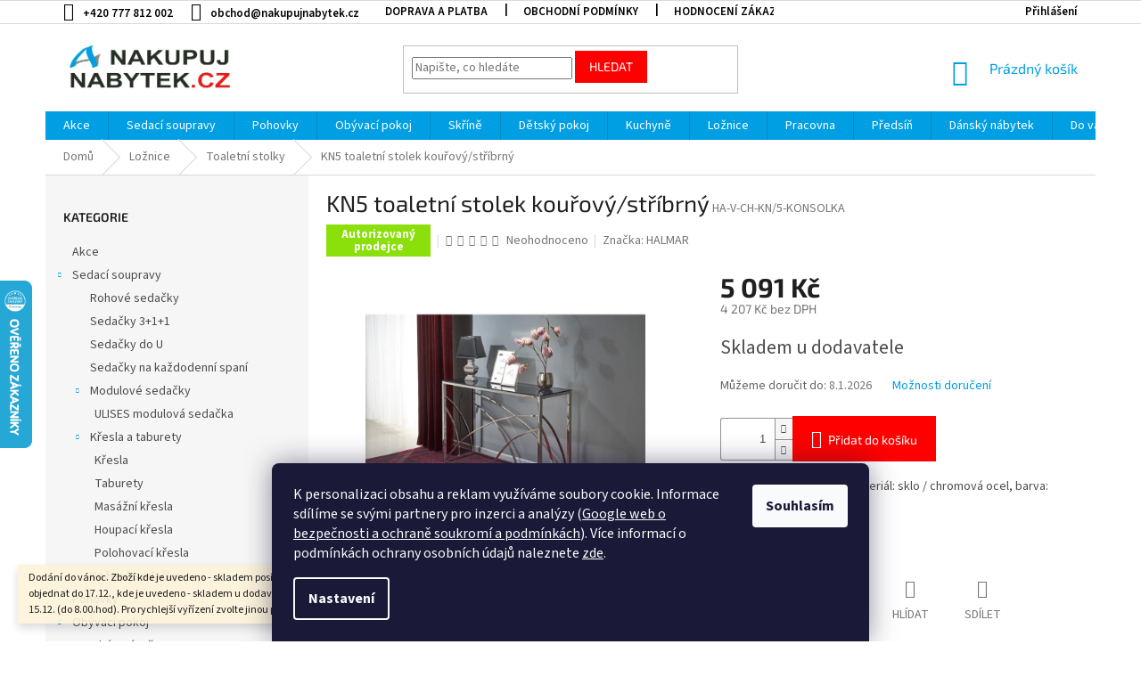

--- FILE ---
content_type: text/html; charset=utf-8
request_url: https://www.nakupujnabytek.cz/kn5-toaletni-stolek-kourovy-stribrny/
body_size: 34701
content:
<!doctype html><html lang="cs" dir="ltr" class="header-background-light external-fonts-loaded"><head><meta charset="utf-8" /><meta name="viewport" content="width=device-width,initial-scale=1" /><title>KN5 toaletní stolek kouřový/stříbrný - Nakupuj nábytek</title><link rel="preconnect" href="https://cdn.myshoptet.com" /><link rel="dns-prefetch" href="https://cdn.myshoptet.com" /><link rel="preload" href="https://cdn.myshoptet.com/prj/dist/master/cms/libs/jquery/jquery-1.11.3.min.js" as="script" /><link href="https://cdn.myshoptet.com/prj/dist/master/cms/templates/frontend_templates/shared/css/font-face/source-sans-3.css" rel="stylesheet"><link href="https://cdn.myshoptet.com/prj/dist/master/cms/templates/frontend_templates/shared/css/font-face/exo-2.css" rel="stylesheet"><link href="https://cdn.myshoptet.com/prj/dist/master/shop/dist/font-shoptet-11.css.62c94c7785ff2cea73b2.css" rel="stylesheet"><script>
dataLayer = [];
dataLayer.push({'shoptet' : {
    "pageId": 1768,
    "pageType": "productDetail",
    "currency": "CZK",
    "currencyInfo": {
        "decimalSeparator": ",",
        "exchangeRate": 1,
        "priceDecimalPlaces": 0,
        "symbol": "K\u010d",
        "symbolLeft": 0,
        "thousandSeparator": " "
    },
    "language": "cs",
    "projectId": 446328,
    "product": {
        "id": 7366,
        "guid": "3d77bbb6-01d5-11ec-9da5-9e442da4cfe7",
        "hasVariants": false,
        "codes": [
            {
                "code": "HA-V-CH-KN\/5-KONSOLKA"
            }
        ],
        "code": "HA-V-CH-KN\/5-KONSOLKA",
        "name": "KN5 toaletn\u00ed stolek kou\u0159ov\u00fd\/st\u0159\u00edbrn\u00fd",
        "appendix": "",
        "weight": 0,
        "manufacturer": "HALMAR",
        "manufacturerGuid": "1EF533402EA0645A9E3FDA0BA3DED3EE",
        "currentCategory": "Lo\u017enice | Toaletn\u00ed stolky",
        "currentCategoryGuid": "507e7587-35f5-11ee-a47b-364f8c6fa34d",
        "defaultCategory": "Lo\u017enice | Toaletn\u00ed stolky",
        "defaultCategoryGuid": "507e7587-35f5-11ee-a47b-364f8c6fa34d",
        "currency": "CZK",
        "priceWithVat": 5091
    },
    "stocks": [
        {
            "id": "ext",
            "title": "Sklad",
            "isDeliveryPoint": 0,
            "visibleOnEshop": 1
        }
    ],
    "cartInfo": {
        "id": null,
        "freeShipping": false,
        "freeShippingFrom": 25000,
        "leftToFreeGift": {
            "formattedPrice": "0 K\u010d",
            "priceLeft": 0
        },
        "freeGift": false,
        "leftToFreeShipping": {
            "priceLeft": 25000,
            "dependOnRegion": 0,
            "formattedPrice": "25 000 K\u010d"
        },
        "discountCoupon": [],
        "getNoBillingShippingPrice": {
            "withoutVat": 0,
            "vat": 0,
            "withVat": 0
        },
        "cartItems": [],
        "taxMode": "ORDINARY"
    },
    "cart": [],
    "customer": {
        "priceRatio": 1,
        "priceListId": 1,
        "groupId": null,
        "registered": false,
        "mainAccount": false
    }
}});
dataLayer.push({'cookie_consent' : {
    "marketing": "denied",
    "analytics": "denied"
}});
document.addEventListener('DOMContentLoaded', function() {
    shoptet.consent.onAccept(function(agreements) {
        if (agreements.length == 0) {
            return;
        }
        dataLayer.push({
            'cookie_consent' : {
                'marketing' : (agreements.includes(shoptet.config.cookiesConsentOptPersonalisation)
                    ? 'granted' : 'denied'),
                'analytics': (agreements.includes(shoptet.config.cookiesConsentOptAnalytics)
                    ? 'granted' : 'denied')
            },
            'event': 'cookie_consent'
        });
    });
});
</script>

<!-- Google Tag Manager -->
<script>(function(w,d,s,l,i){w[l]=w[l]||[];w[l].push({'gtm.start':
new Date().getTime(),event:'gtm.js'});var f=d.getElementsByTagName(s)[0],
j=d.createElement(s),dl=l!='dataLayer'?'&l='+l:'';j.async=true;j.src=
'https://www.googletagmanager.com/gtm.js?id='+i+dl;f.parentNode.insertBefore(j,f);
})(window,document,'script','dataLayer','GTM-NM5QN77');</script>
<!-- End Google Tag Manager -->

<meta property="og:type" content="website"><meta property="og:site_name" content="nakupujnabytek.cz"><meta property="og:url" content="https://www.nakupujnabytek.cz/kn5-toaletni-stolek-kourovy-stribrny/"><meta property="og:title" content="KN5 toaletní stolek kouřový/stříbrný - Nakupuj nábytek"><meta name="author" content="Nakupuj nábytek"><meta name="web_author" content="Shoptet.cz"><meta name="dcterms.rightsHolder" content="www.nakupujnabytek.cz"><meta name="robots" content="index,follow"><meta property="og:image" content="https://cdn.myshoptet.com/usr/www.nakupujnabytek.cz/user/shop/big/7366-9_kn5-toaletni-stolek-kourovy-stribrny.jpg?63932441"><meta property="og:description" content="KN5 toaletní stolek kouřový/stříbrný. rozměry: 120/40/78 cm, materiál: sklo / chromová ocel, barva: kouřová / stříbrná"><meta name="description" content="KN5 toaletní stolek kouřový/stříbrný. rozměry: 120/40/78 cm, materiál: sklo / chromová ocel, barva: kouřová / stříbrná"><meta name="google-site-verification" content='"_ZzHMnFLixfu6onoJRfDV7K0jDfxAEgCm6EE15ROhKw"'><meta property="product:price:amount" content="5091"><meta property="product:price:currency" content="CZK"><style>:root {--color-primary: #009FE3;--color-primary-h: 198;--color-primary-s: 100%;--color-primary-l: 45%;--color-primary-hover: #9bc20e;--color-primary-hover-h: 73;--color-primary-hover-s: 87%;--color-primary-hover-l: 41%;--color-secondary: #fe0000;--color-secondary-h: 0;--color-secondary-s: 100%;--color-secondary-l: 50%;--color-secondary-hover: #009FE3;--color-secondary-hover-h: 198;--color-secondary-hover-s: 100%;--color-secondary-hover-l: 45%;--color-tertiary: #fe0000;--color-tertiary-h: 0;--color-tertiary-s: 100%;--color-tertiary-l: 50%;--color-tertiary-hover: #fe0000;--color-tertiary-hover-h: 0;--color-tertiary-hover-s: 100%;--color-tertiary-hover-l: 50%;--color-header-background: #ffffff;--template-font: "Source Sans 3";--template-headings-font: "Exo 2";--header-background-url: url("[data-uri]");--cookies-notice-background: #1A1937;--cookies-notice-color: #F8FAFB;--cookies-notice-button-hover: #f5f5f5;--cookies-notice-link-hover: #27263f;--templates-update-management-preview-mode-content: "Náhled aktualizací šablony je aktivní pro váš prohlížeč."}</style>
    
    <link href="https://cdn.myshoptet.com/prj/dist/master/shop/dist/main-11.less.3b31371137d15b128f1e.css" rel="stylesheet" />
        
    <script>var shoptet = shoptet || {};</script>
    <script src="https://cdn.myshoptet.com/prj/dist/master/shop/dist/main-3g-header.js.05f199e7fd2450312de2.js"></script>
<!-- User include --><!-- api 426(80) html code header -->
<link rel="stylesheet" href="https://cdn.myshoptet.com/usr/api2.dklab.cz/user/documents/_doplnky/navstivene/446328/8/446328_8.css" type="text/css" /><style> :root { --dklab-lastvisited-background-color: #FFF7C0; } </style>
<!-- api 473(125) html code header -->

                <style>
                    #order-billing-methods .radio-wrapper[data-guid="5433c36f-9b1f-11ed-90ab-b8ca3a6a5ac4"]:not(.cggooglepay), #order-billing-methods .radio-wrapper[data-guid="a25a090c-067c-11ec-90ab-b8ca3a6a5ac4"]:not(.cgapplepay) {
                        display: none;
                    }
                </style>
                <script type="text/javascript">
                    document.addEventListener('DOMContentLoaded', function() {
                        if (getShoptetDataLayer('pageType') === 'billingAndShipping') {
                            
                try {
                    if (window.ApplePaySession && window.ApplePaySession.canMakePayments()) {
                        document.querySelector('#order-billing-methods .radio-wrapper[data-guid="a25a090c-067c-11ec-90ab-b8ca3a6a5ac4"]').classList.add('cgapplepay');
                    }
                } catch (err) {} 
            
                            
                const cgBaseCardPaymentMethod = {
                        type: 'CARD',
                        parameters: {
                            allowedAuthMethods: ["PAN_ONLY", "CRYPTOGRAM_3DS"],
                            allowedCardNetworks: [/*"AMEX", "DISCOVER", "INTERAC", "JCB",*/ "MASTERCARD", "VISA"]
                        }
                };
                
                function cgLoadScript(src, callback)
                {
                    var s,
                        r,
                        t;
                    r = false;
                    s = document.createElement('script');
                    s.type = 'text/javascript';
                    s.src = src;
                    s.onload = s.onreadystatechange = function() {
                        if ( !r && (!this.readyState || this.readyState == 'complete') )
                        {
                            r = true;
                            callback();
                        }
                    };
                    t = document.getElementsByTagName('script')[0];
                    t.parentNode.insertBefore(s, t);
                } 
                
                function cgGetGoogleIsReadyToPayRequest() {
                    return Object.assign(
                        {},
                        {
                            apiVersion: 2,
                            apiVersionMinor: 0
                        },
                        {
                            allowedPaymentMethods: [cgBaseCardPaymentMethod]
                        }
                    );
                }

                function onCgGooglePayLoaded() {
                    let paymentsClient = new google.payments.api.PaymentsClient({environment: 'PRODUCTION'});
                    paymentsClient.isReadyToPay(cgGetGoogleIsReadyToPayRequest()).then(function(response) {
                        if (response.result) {
                            document.querySelector('#order-billing-methods .radio-wrapper[data-guid="5433c36f-9b1f-11ed-90ab-b8ca3a6a5ac4"]').classList.add('cggooglepay');	 	 	 	 	 
                        }
                    })
                    .catch(function(err) {});
                }
                
                cgLoadScript('https://pay.google.com/gp/p/js/pay.js', onCgGooglePayLoaded);
            
                        }
                    });
                </script> 
                
<!-- api 1881(1446) html code header -->
<script>var bianoPixelConfig={debug:false,merchantId:"cz17eddef6718e2d10cd770412e5c02d2191c60bbd",project:"biano.cz"}</script>
<!-- service 1881(1446) html code header -->
<script>
    document.addEventListener("DOMContentLoaded",()=>{var b,i,a,n,o,p,x,s;b=window,i=document,a=bianoPixelConfig,b.bianoTrack||((o=b.bianoTrack=function(){o.callMethod?o.callMethod.apply(o,arguments):o.queue.push(arguments)}).push=o,o.queue=[],a=a||{},n=shoptet.consent.isAccepted("analytics"),o.push("consent",n),o.push("init",a.merchantId),s="script",(p=i.createElement(s)).async=!0,p.src="https://"+(n?"pixel."+a.project:"bianopixel.com")+"/"+(a.debug?"debug":"min")+"/pixel.js",(x=i.getElementsByTagName(s)[0]).parentNode.insertBefore(p,x));const dl=getShoptetDataLayer();switch(dl.pageType){case"productDetail":bianoTrack("track","product_view",{id:(dl.product.code||dl.product.codes[0].code).toString(),source:"shoptet"});break;case"thankYou":bianoTrack("track","purchase",{id:dl.order.orderNo.toString(),order_price:parseFloat(dl.order.total),currency:dl.order.currencyCode,items:dl.order.content.map(item=>({id:item.sku.toString(),quantity:parseInt(item.quantity),unit_price:parseFloat(item.price)})),source:"shoptet"});break;default:bianoTrack("track","page_view",{source:"shoptet"})}document.addEventListener("ShoptetCartAddCartItem",()=>{const dl=getShoptetDataLayer();if(dl.cart&&dl.cart.length){const item=dl.cart[dl.cart.length-1];bianoTrack("track","add_to_cart",{id:item.code.toString(),quantity:parseInt(item.quantity),unit_price:parseFloat(item.priceWithVat),currency:dl.currency,source:"shoptet"})}}),shoptet.scripts.setCustomCallback("shoptet.consent.set",(function(args){args[0].includes("analytics")&&bianoTrack("consent",!0)}))});
</script>
<!-- project html code header -->
<link rel="stylesheet" href="/user/documents/upload/DMupravy/446328.css?120">

<style type="text/css">
.flag.flag-discount {
background-color: #009FE3;
}
</style>


<!-- /User include --><link rel="shortcut icon" href="/favicon.ico" type="image/x-icon" /><link rel="canonical" href="https://www.nakupujnabytek.cz/kn5-toaletni-stolek-kourovy-stribrny/" />    <script>
        var _hwq = _hwq || [];
        _hwq.push(['setKey', 'CAF3A133F8F1B1E8CA5BB597AA1DF5F2']);
        _hwq.push(['setTopPos', '250']);
        _hwq.push(['showWidget', '21']);
        (function() {
            var ho = document.createElement('script');
            ho.src = 'https://cz.im9.cz/direct/i/gjs.php?n=wdgt&sak=CAF3A133F8F1B1E8CA5BB597AA1DF5F2';
            var s = document.getElementsByTagName('script')[0]; s.parentNode.insertBefore(ho, s);
        })();
    </script>
<script>!function(){var t={9196:function(){!function(){var t=/\[object (Boolean|Number|String|Function|Array|Date|RegExp)\]/;function r(r){return null==r?String(r):(r=t.exec(Object.prototype.toString.call(Object(r))))?r[1].toLowerCase():"object"}function n(t,r){return Object.prototype.hasOwnProperty.call(Object(t),r)}function e(t){if(!t||"object"!=r(t)||t.nodeType||t==t.window)return!1;try{if(t.constructor&&!n(t,"constructor")&&!n(t.constructor.prototype,"isPrototypeOf"))return!1}catch(t){return!1}for(var e in t);return void 0===e||n(t,e)}function o(t,r,n){this.b=t,this.f=r||function(){},this.d=!1,this.a={},this.c=[],this.e=function(t){return{set:function(r,n){u(c(r,n),t.a)},get:function(r){return t.get(r)}}}(this),i(this,t,!n);var e=t.push,o=this;t.push=function(){var r=[].slice.call(arguments,0),n=e.apply(t,r);return i(o,r),n}}function i(t,n,o){for(t.c.push.apply(t.c,n);!1===t.d&&0<t.c.length;){if("array"==r(n=t.c.shift()))t:{var i=n,a=t.a;if("string"==r(i[0])){for(var f=i[0].split("."),s=f.pop(),p=(i=i.slice(1),0);p<f.length;p++){if(void 0===a[f[p]])break t;a=a[f[p]]}try{a[s].apply(a,i)}catch(t){}}}else if("function"==typeof n)try{n.call(t.e)}catch(t){}else{if(!e(n))continue;for(var l in n)u(c(l,n[l]),t.a)}o||(t.d=!0,t.f(t.a,n),t.d=!1)}}function c(t,r){for(var n={},e=n,o=t.split("."),i=0;i<o.length-1;i++)e=e[o[i]]={};return e[o[o.length-1]]=r,n}function u(t,o){for(var i in t)if(n(t,i)){var c=t[i];"array"==r(c)?("array"==r(o[i])||(o[i]=[]),u(c,o[i])):e(c)?(e(o[i])||(o[i]={}),u(c,o[i])):o[i]=c}}window.DataLayerHelper=o,o.prototype.get=function(t){var r=this.a;t=t.split(".");for(var n=0;n<t.length;n++){if(void 0===r[t[n]])return;r=r[t[n]]}return r},o.prototype.flatten=function(){this.b.splice(0,this.b.length),this.b[0]={},u(this.a,this.b[0])}}()}},r={};function n(e){var o=r[e];if(void 0!==o)return o.exports;var i=r[e]={exports:{}};return t[e](i,i.exports,n),i.exports}n.n=function(t){var r=t&&t.__esModule?function(){return t.default}:function(){return t};return n.d(r,{a:r}),r},n.d=function(t,r){for(var e in r)n.o(r,e)&&!n.o(t,e)&&Object.defineProperty(t,e,{enumerable:!0,get:r[e]})},n.o=function(t,r){return Object.prototype.hasOwnProperty.call(t,r)},function(){"use strict";n(9196)}()}();</script><style>/* custom background */@media (min-width: 992px) {body {background-position: top center;background-repeat: no-repeat;background-attachment: scroll;}}</style>    <!-- Global site tag (gtag.js) - Google Analytics -->
    <script async src="https://www.googletagmanager.com/gtag/js?id=G-YFXQ7VF70G"></script>
    <script>
        
        window.dataLayer = window.dataLayer || [];
        function gtag(){dataLayer.push(arguments);}
        

                    console.debug('default consent data');

            gtag('consent', 'default', {"ad_storage":"denied","analytics_storage":"denied","ad_user_data":"denied","ad_personalization":"denied","wait_for_update":500});
            dataLayer.push({
                'event': 'default_consent'
            });
        
        gtag('js', new Date());

        
                gtag('config', 'G-YFXQ7VF70G', {"groups":"GA4","send_page_view":false,"content_group":"productDetail","currency":"CZK","page_language":"cs"});
        
                gtag('config', 'AW-880977450', {"allow_enhanced_conversions":true});
        
        
        
        
        
                    gtag('event', 'page_view', {"send_to":"GA4","page_language":"cs","content_group":"productDetail","currency":"CZK"});
        
                gtag('set', 'currency', 'CZK');

        gtag('event', 'view_item', {
            "send_to": "UA",
            "items": [
                {
                    "id": "HA-V-CH-KN\/5-KONSOLKA",
                    "name": "KN5 toaletn\u00ed stolek kou\u0159ov\u00fd\/st\u0159\u00edbrn\u00fd",
                    "category": "Lo\u017enice \/ Toaletn\u00ed stolky",
                                        "brand": "HALMAR",
                                                            "price": 4207
                }
            ]
        });
        
        
        
        
        
                    gtag('event', 'view_item', {"send_to":"GA4","page_language":"cs","content_group":"productDetail","value":4207,"currency":"CZK","items":[{"item_id":"HA-V-CH-KN\/5-KONSOLKA","item_name":"KN5 toaletn\u00ed stolek kou\u0159ov\u00fd\/st\u0159\u00edbrn\u00fd","item_brand":"HALMAR","item_category":"Lo\u017enice","item_category2":"Toaletn\u00ed stolky","price":4207,"quantity":1,"index":0}]});
        
        
        
        
        
        
        
        document.addEventListener('DOMContentLoaded', function() {
            if (typeof shoptet.tracking !== 'undefined') {
                for (var id in shoptet.tracking.bannersList) {
                    gtag('event', 'view_promotion', {
                        "send_to": "UA",
                        "promotions": [
                            {
                                "id": shoptet.tracking.bannersList[id].id,
                                "name": shoptet.tracking.bannersList[id].name,
                                "position": shoptet.tracking.bannersList[id].position
                            }
                        ]
                    });
                }
            }

            shoptet.consent.onAccept(function(agreements) {
                if (agreements.length !== 0) {
                    console.debug('gtag consent accept');
                    var gtagConsentPayload =  {
                        'ad_storage': agreements.includes(shoptet.config.cookiesConsentOptPersonalisation)
                            ? 'granted' : 'denied',
                        'analytics_storage': agreements.includes(shoptet.config.cookiesConsentOptAnalytics)
                            ? 'granted' : 'denied',
                                                                                                'ad_user_data': agreements.includes(shoptet.config.cookiesConsentOptPersonalisation)
                            ? 'granted' : 'denied',
                        'ad_personalization': agreements.includes(shoptet.config.cookiesConsentOptPersonalisation)
                            ? 'granted' : 'denied',
                        };
                    console.debug('update consent data', gtagConsentPayload);
                    gtag('consent', 'update', gtagConsentPayload);
                    dataLayer.push(
                        { 'event': 'update_consent' }
                    );
                }
            });
        });
    </script>
<!-- Start Srovname.cz Pixel -->
<script type="text/plain" data-cookiecategory="analytics">
    !(function (e, n, t, a, s, o, r) {
        e[a] ||
        (((s = e[a] = function () {
            s.process ? s.process.apply(s, arguments) : s.queue.push(arguments);
        }).queue = []),
            ((o = n.createElement(t)).async = 1),
            (o.src = "https://tracking.srovname.cz/srovnamepixel.js"),
            (o.dataset.srv9 = "1"),
            (r = n.getElementsByTagName(t)[0]).parentNode.insertBefore(o, r));
    })(window, document, "script", "srovname");
    srovname("init", "2f777c7c8eee4af4affce0d71d0b745c");
</script>
<!-- End Srovname.cz Pixel -->
<script>
    (function(t, r, a, c, k, i, n, g) { t['ROIDataObject'] = k;
    t[k]=t[k]||function(){ (t[k].q=t[k].q||[]).push(arguments) },t[k].c=i;n=r.createElement(a),
    g=r.getElementsByTagName(a)[0];n.async=1;n.src=c;g.parentNode.insertBefore(n,g)
    })(window, document, 'script', '//www.heureka.cz/ocm/sdk.js?source=shoptet&version=2&page=product_detail', 'heureka', 'cz');

    heureka('set_user_consent', 0);
</script>
</head><body class="desktop id-1768 in-toaletni-stolky template-11 type-product type-detail multiple-columns-body columns-3 ums_forms_redesign--off ums_a11y_category_page--on ums_discussion_rating_forms--off ums_flags_display_unification--off ums_a11y_login--off mobile-header-version-0"><noscript>
    <style>
        #header {
            padding-top: 0;
            position: relative !important;
            top: 0;
        }
        .header-navigation {
            position: relative !important;
        }
        .overall-wrapper {
            margin: 0 !important;
        }
        body:not(.ready) {
            visibility: visible !important;
        }
    </style>
    <div class="no-javascript">
        <div class="no-javascript__title">Musíte změnit nastavení vašeho prohlížeče</div>
        <div class="no-javascript__text">Podívejte se na: <a href="https://www.google.com/support/bin/answer.py?answer=23852">Jak povolit JavaScript ve vašem prohlížeči</a>.</div>
        <div class="no-javascript__text">Pokud používáte software na blokování reklam, může být nutné povolit JavaScript z této stránky.</div>
        <div class="no-javascript__text">Děkujeme.</div>
    </div>
</noscript>

        <div id="fb-root"></div>
        <script>
            window.fbAsyncInit = function() {
                FB.init({
//                    appId            : 'your-app-id',
                    autoLogAppEvents : true,
                    xfbml            : true,
                    version          : 'v19.0'
                });
            };
        </script>
        <script async defer crossorigin="anonymous" src="https://connect.facebook.net/cs_CZ/sdk.js"></script>
<!-- Google Tag Manager (noscript) -->
<noscript><iframe src="https://www.googletagmanager.com/ns.html?id=GTM-NM5QN77"
height="0" width="0" style="display:none;visibility:hidden"></iframe></noscript>
<!-- End Google Tag Manager (noscript) -->

    <div class="siteCookies siteCookies--bottom siteCookies--dark js-siteCookies" role="dialog" data-testid="cookiesPopup" data-nosnippet>
        <div class="siteCookies__form">
            <div class="siteCookies__content">
                <div class="siteCookies__text">
                    K personalizaci obsahu a reklam využíváme soubory cookie. Informace sdílíme se svými partnery pro inzerci a analýzy (<a href="https://business.safety.google/privacy/" target="_blank" rel="noopener noreferrer">Google web o bezpečnosti a ochraně soukromí a podmínkách</a>). Více informací o podmínkách ochrany osobních údajů naleznete <a href="https://446328.myshoptet.com/podminky-ochrany-osobnich-udaju/" target="\" _blank="" rel="\" noreferrer="">zde</a>.
                </div>
                <p class="siteCookies__links">
                    <button class="siteCookies__link js-cookies-settings" aria-label="Nastavení cookies" data-testid="cookiesSettings">Nastavení</button>
                </p>
            </div>
            <div class="siteCookies__buttonWrap">
                                <button class="siteCookies__button js-cookiesConsentSubmit" value="all" aria-label="Přijmout cookies" data-testid="buttonCookiesAccept">Souhlasím</button>
            </div>
        </div>
        <script>
            document.addEventListener("DOMContentLoaded", () => {
                const siteCookies = document.querySelector('.js-siteCookies');
                document.addEventListener("scroll", shoptet.common.throttle(() => {
                    const st = document.documentElement.scrollTop;
                    if (st > 1) {
                        siteCookies.classList.add('siteCookies--scrolled');
                    } else {
                        siteCookies.classList.remove('siteCookies--scrolled');
                    }
                }, 100));
            });
        </script>
    </div>
<a href="#content" class="skip-link sr-only">Přejít na obsah</a><div class="overall-wrapper"><div class="site-msg information"><div class="container"><div class="text">Dodání do vánoc. Zboží kde je uvedeno - skladem posíláme do 3 dnů. tak nutno objednat do 17.12., kde je uvedeno - skladem u dodavatele, tak nutno objednat do 15.12. (do 8.00.hod). Pro rychlejší vyřízení zvolte jinou platbu, než dobírku.</div><div class="close js-close-information-msg"></div></div></div><div class="user-action"><div class="container"><div class="user-action-in"><div class="user-action-login popup-widget login-widget"><div class="popup-widget-inner"><h2 id="loginHeading">Přihlášení k vašemu účtu</h2><div id="customerLogin"><form action="/action/Customer/Login/" method="post" id="formLoginIncluded" class="csrf-enabled formLogin" data-testid="formLogin"><input type="hidden" name="referer" value="" /><div class="form-group"><div class="input-wrapper email js-validated-element-wrapper no-label"><input type="email" name="email" class="form-control" autofocus placeholder="E-mailová adresa (např. jan@novak.cz)" data-testid="inputEmail" autocomplete="email" required /></div></div><div class="form-group"><div class="input-wrapper password js-validated-element-wrapper no-label"><input type="password" name="password" class="form-control" placeholder="Heslo" data-testid="inputPassword" autocomplete="current-password" required /><span class="no-display">Nemůžete vyplnit toto pole</span><input type="text" name="surname" value="" class="no-display" /></div></div><div class="form-group"><div class="login-wrapper"><button type="submit" class="btn btn-secondary btn-text btn-login" data-testid="buttonSubmit">Přihlásit se</button><div class="password-helper"><a href="/registrace/" data-testid="signup" rel="nofollow">Nová registrace</a><a href="/klient/zapomenute-heslo/" rel="nofollow">Zapomenuté heslo</a></div></div></div></form>
</div></div></div>
    <div id="cart-widget" class="user-action-cart popup-widget cart-widget loader-wrapper" data-testid="popupCartWidget" role="dialog" aria-hidden="true"><div class="popup-widget-inner cart-widget-inner place-cart-here"><div class="loader-overlay"><div class="loader"></div></div></div><div class="cart-widget-button"><a href="/kosik/" class="btn btn-conversion" id="continue-order-button" rel="nofollow" data-testid="buttonNextStep">Pokračovat do košíku</a></div></div></div>
</div></div><div class="top-navigation-bar" data-testid="topNavigationBar">

    <div class="container">

        <div class="top-navigation-contacts">
            <strong>Zákaznická podpora:</strong><a href="tel:+420777812002" class="project-phone" aria-label="Zavolat na +420777812002" data-testid="contactboxPhone"><span>+420 777 812 002</span></a><a href="mailto:obchod@nakupujnabytek.cz" class="project-email" data-testid="contactboxEmail"><span>obchod@nakupujnabytek.cz</span></a>        </div>

                            <div class="top-navigation-menu">
                <div class="top-navigation-menu-trigger"></div>
                <ul class="top-navigation-bar-menu">
                                            <li class="top-navigation-menu-item-1080">
                            <a href="/doprava-a-platba/">Doprava a platba</a>
                        </li>
                                            <li class="top-navigation-menu-item-39">
                            <a href="/obchodni-podminky/">Obchodní podmínky</a>
                        </li>
                                            <li class="top-navigation-menu-item-external-30">
                            <a href="https://www.zbozi.cz/obchod/120630/" target="blank">Hodnocení zákazníků</a>
                        </li>
                                            <li class="top-navigation-menu-item-691">
                            <a href="/podminky-ochrany-osobnich-udaju/">Podmínky ochrany osobních údajů </a>
                        </li>
                                            <li class="top-navigation-menu-item-1086">
                            <a href="/reklamace-a-vraceni/">Reklamace a vrácení</a>
                        </li>
                                            <li class="top-navigation-menu-item-external-36">
                            <a href="https://mapy.cz/zakladni?x=18.5450681&amp;y=49.6840148&amp;z=17&amp;q=Hnojn%C3%ADk%20408&amp;source=addr&amp;id=11466041" target="blank">Adresa skladu</a>
                        </li>
                                            <li class="top-navigation-menu-item-27">
                            <a href="/informace/">Informace k nákupu</a>
                        </li>
                                    </ul>
                <ul class="top-navigation-bar-menu-helper"></ul>
            </div>
        
        <div class="top-navigation-tools top-navigation-tools--language">
            <div class="responsive-tools">
                <a href="#" class="toggle-window" data-target="search" aria-label="Hledat" data-testid="linkSearchIcon"></a>
                                                            <a href="#" class="toggle-window" data-target="login"></a>
                                                    <a href="#" class="toggle-window" data-target="navigation" aria-label="Menu" data-testid="hamburgerMenu"></a>
            </div>
                        <a href="/login/?backTo=%2Fkn5-toaletni-stolek-kourovy-stribrny%2F" class="top-nav-button top-nav-button-login primary login toggle-window" data-target="login" data-testid="signin" rel="nofollow"><span>Přihlášení</span></a>        </div>

    </div>

</div>
<header id="header"><div class="container navigation-wrapper">
    <div class="header-top">
        <div class="site-name-wrapper">
            <div class="site-name"><a href="/" data-testid="linkWebsiteLogo"><img src="https://cdn.myshoptet.com/usr/www.nakupujnabytek.cz/user/logos/nakupujnabytek_logo.png" alt="Nakupuj nábytek" fetchpriority="low" /></a></div>        </div>
        <div class="search" itemscope itemtype="https://schema.org/WebSite">
            <meta itemprop="headline" content="Toaletní stolky"/><meta itemprop="url" content="https://www.nakupujnabytek.cz"/><meta itemprop="text" content="KN5 toaletní stolek kouřový/stříbrný. rozměry: 120/40/78 cm, materiál: sklo / chromová ocel, barva: kouřová / stříbrná"/>            <form action="/action/ProductSearch/prepareString/" method="post"
    id="formSearchForm" class="search-form compact-form js-search-main"
    itemprop="potentialAction" itemscope itemtype="https://schema.org/SearchAction" data-testid="searchForm">
    <fieldset>
        <meta itemprop="target"
            content="https://www.nakupujnabytek.cz/vyhledavani/?string={string}"/>
        <input type="hidden" name="language" value="cs"/>
        
            
<input
    type="search"
    name="string"
        class="query-input form-control search-input js-search-input"
    placeholder="Napište, co hledáte"
    autocomplete="off"
    required
    itemprop="query-input"
    aria-label="Vyhledávání"
    data-testid="searchInput"
>
            <button type="submit" class="btn btn-default" data-testid="searchBtn">Hledat</button>
        
    </fieldset>
</form>
        </div>
        <div class="navigation-buttons">
                
    <a href="/kosik/" class="btn btn-icon toggle-window cart-count" data-target="cart" data-hover="true" data-redirect="true" data-testid="headerCart" rel="nofollow" aria-haspopup="dialog" aria-expanded="false" aria-controls="cart-widget">
        
                <span class="sr-only">Nákupní košík</span>
        
            <span class="cart-price visible-lg-inline-block" data-testid="headerCartPrice">
                                    Prázdný košík                            </span>
        
    
            </a>
        </div>
    </div>
    <nav id="navigation" aria-label="Hlavní menu" data-collapsible="true"><div class="navigation-in menu"><ul class="menu-level-1" role="menubar" data-testid="headerMenuItems"><li class="menu-item-724" role="none"><a href="/akce/" data-testid="headerMenuItem" role="menuitem" aria-expanded="false"><b>Akce</b></a></li>
<li class="menu-item-1638 ext" role="none"><a href="/sedaci-soupravy/" data-testid="headerMenuItem" role="menuitem" aria-haspopup="true" aria-expanded="false"><b>Sedací soupravy</b><span class="submenu-arrow"></span></a><ul class="menu-level-2" aria-label="Sedací soupravy" tabindex="-1" role="menu"><li class="menu-item-1641" role="none"><a href="/rohove-sedacky/" class="menu-image" data-testid="headerMenuItem" tabindex="-1" aria-hidden="true"><img src="data:image/svg+xml,%3Csvg%20width%3D%22140%22%20height%3D%22100%22%20xmlns%3D%22http%3A%2F%2Fwww.w3.org%2F2000%2Fsvg%22%3E%3C%2Fsvg%3E" alt="" aria-hidden="true" width="140" height="100"  data-src="https://cdn.myshoptet.com/usr/www.nakupujnabytek.cz/user/categories/thumb/rohov__.jpg" fetchpriority="low" /></a><div><a href="/rohove-sedacky/" data-testid="headerMenuItem" role="menuitem"><span>Rohové sedačky</span></a>
                        </div></li><li class="menu-item-2854" role="none"><a href="/sedacky-3-1-1/" class="menu-image" data-testid="headerMenuItem" tabindex="-1" aria-hidden="true"><img src="data:image/svg+xml,%3Csvg%20width%3D%22140%22%20height%3D%22100%22%20xmlns%3D%22http%3A%2F%2Fwww.w3.org%2F2000%2Fsvg%22%3E%3C%2Fsvg%3E" alt="" aria-hidden="true" width="140" height="100"  data-src="https://cdn.myshoptet.com/usr/www.nakupujnabytek.cz/user/categories/thumb/104125o.jpg" fetchpriority="low" /></a><div><a href="/sedacky-3-1-1/" data-testid="headerMenuItem" role="menuitem"><span>Sedačky 3+1+1</span></a>
                        </div></li><li class="menu-item-1644" role="none"><a href="/sedacky-do-u/" class="menu-image" data-testid="headerMenuItem" tabindex="-1" aria-hidden="true"><img src="data:image/svg+xml,%3Csvg%20width%3D%22140%22%20height%3D%22100%22%20xmlns%3D%22http%3A%2F%2Fwww.w3.org%2F2000%2Fsvg%22%3E%3C%2Fsvg%3E" alt="" aria-hidden="true" width="140" height="100"  data-src="https://cdn.myshoptet.com/usr/www.nakupujnabytek.cz/user/categories/thumb/seda__ky_do_u-1.jpg" fetchpriority="low" /></a><div><a href="/sedacky-do-u/" data-testid="headerMenuItem" role="menuitem"><span>Sedačky do U</span></a>
                        </div></li><li class="menu-item-1668" role="none"><a href="/sedacky-na-kazdodenni-spani/" class="menu-image" data-testid="headerMenuItem" tabindex="-1" aria-hidden="true"><img src="data:image/svg+xml,%3Csvg%20width%3D%22140%22%20height%3D%22100%22%20xmlns%3D%22http%3A%2F%2Fwww.w3.org%2F2000%2Fsvg%22%3E%3C%2Fsvg%3E" alt="" aria-hidden="true" width="140" height="100"  data-src="https://cdn.myshoptet.com/usr/www.nakupujnabytek.cz/user/categories/thumb/seda__ky_na_span__.jpg" fetchpriority="low" /></a><div><a href="/sedacky-na-kazdodenni-spani/" data-testid="headerMenuItem" role="menuitem"><span>Sedačky na každodenní spaní</span></a>
                        </div></li><li class="menu-item-1650 has-third-level" role="none"><a href="/modulove-sedacky/" class="menu-image" data-testid="headerMenuItem" tabindex="-1" aria-hidden="true"><img src="data:image/svg+xml,%3Csvg%20width%3D%22140%22%20height%3D%22100%22%20xmlns%3D%22http%3A%2F%2Fwww.w3.org%2F2000%2Fsvg%22%3E%3C%2Fsvg%3E" alt="" aria-hidden="true" width="140" height="100"  data-src="https://cdn.myshoptet.com/usr/www.nakupujnabytek.cz/user/categories/thumb/modulov__-1.jpg" fetchpriority="low" /></a><div><a href="/modulove-sedacky/" data-testid="headerMenuItem" role="menuitem"><span>Modulové sedačky</span></a>
                                                    <ul class="menu-level-3" role="menu">
                                                                    <li class="menu-item-1709" role="none">
                                        <a href="/ulises-modulova-sedacka/" data-testid="headerMenuItem" role="menuitem">
                                            ULISES modulová sedačka</a>                                    </li>
                                                            </ul>
                        </div></li><li class="menu-item-1656 has-third-level" role="none"><a href="/kresla-a-taburety/" class="menu-image" data-testid="headerMenuItem" tabindex="-1" aria-hidden="true"><img src="data:image/svg+xml,%3Csvg%20width%3D%22140%22%20height%3D%22100%22%20xmlns%3D%22http%3A%2F%2Fwww.w3.org%2F2000%2Fsvg%22%3E%3C%2Fsvg%3E" alt="" aria-hidden="true" width="140" height="100"  data-src="https://cdn.myshoptet.com/usr/www.nakupujnabytek.cz/user/categories/thumb/k__esla_a_taburety_1.jpg" fetchpriority="low" /></a><div><a href="/kresla-a-taburety/" data-testid="headerMenuItem" role="menuitem"><span>Křesla a taburety</span></a>
                                                    <ul class="menu-level-3" role="menu">
                                                                    <li class="menu-item-1659" role="none">
                                        <a href="/kresla/" data-testid="headerMenuItem" role="menuitem">
                                            Křesla</a>,                                    </li>
                                                                    <li class="menu-item-1662" role="none">
                                        <a href="/taburety/" data-testid="headerMenuItem" role="menuitem">
                                            Taburety</a>,                                    </li>
                                                                    <li class="menu-item-1674" role="none">
                                        <a href="/masazni-kresla/" data-testid="headerMenuItem" role="menuitem">
                                            Masážní křesla</a>,                                    </li>
                                                                    <li class="menu-item-1677" role="none">
                                        <a href="/houpaci-kresla/" data-testid="headerMenuItem" role="menuitem">
                                            Houpací křesla</a>,                                    </li>
                                                                    <li class="menu-item-1774" role="none">
                                        <a href="/polohovaci-kresla/" data-testid="headerMenuItem" role="menuitem">
                                            Polohovací křesla</a>                                    </li>
                                                            </ul>
                        </div></li><li class="menu-item-3177" role="none"><a href="/kozene-sedacky/" class="menu-image" data-testid="headerMenuItem" tabindex="-1" aria-hidden="true"><img src="data:image/svg+xml,%3Csvg%20width%3D%22140%22%20height%3D%22100%22%20xmlns%3D%22http%3A%2F%2Fwww.w3.org%2F2000%2Fsvg%22%3E%3C%2Fsvg%3E" alt="" aria-hidden="true" width="140" height="100"  data-src="https://cdn.myshoptet.com/usr/www.nakupujnabytek.cz/user/categories/thumb/obr__zek_2025-07-14_090406757.png" fetchpriority="low" /></a><div><a href="/kozene-sedacky/" data-testid="headerMenuItem" role="menuitem"><span>Kožené sedačky</span></a>
                        </div></li></ul></li>
<li class="menu-item-1653" role="none"><a href="/pohovky/" data-testid="headerMenuItem" role="menuitem" aria-expanded="false"><b>Pohovky</b></a></li>
<li class="menu-item-856 ext" role="none"><a href="/obyvaci-pokoj/" data-testid="headerMenuItem" role="menuitem" aria-haspopup="true" aria-expanded="false"><b>Obývací pokoj</b><span class="submenu-arrow"></span></a><ul class="menu-level-2" aria-label="Obývací pokoj" tabindex="-1" role="menu"><li class="menu-item-706 has-third-level" role="none"><a href="/obyvaci-steny/" class="menu-image" data-testid="headerMenuItem" tabindex="-1" aria-hidden="true"><img src="data:image/svg+xml,%3Csvg%20width%3D%22140%22%20height%3D%22100%22%20xmlns%3D%22http%3A%2F%2Fwww.w3.org%2F2000%2Fsvg%22%3E%3C%2Fsvg%3E" alt="" aria-hidden="true" width="140" height="100"  data-src="https://cdn.myshoptet.com/usr/www.nakupujnabytek.cz/user/categories/thumb/n__vrh_bez_n__zvu-103.png" fetchpriority="low" /></a><div><a href="/obyvaci-steny/" data-testid="headerMenuItem" role="menuitem"><span>Obývací stěny</span></a>
                                                    <ul class="menu-level-3" role="menu">
                                                                    <li class="menu-item-766" role="none">
                                        <a href="/led-osvetleni/" data-testid="headerMenuItem" role="menuitem">
                                            LED osvětlení</a>                                    </li>
                                                            </ul>
                        </div></li><li class="menu-item-727 has-third-level" role="none"><a href="/sektorove-obyvaci-steny/" class="menu-image" data-testid="headerMenuItem" tabindex="-1" aria-hidden="true"><img src="data:image/svg+xml,%3Csvg%20width%3D%22140%22%20height%3D%22100%22%20xmlns%3D%22http%3A%2F%2Fwww.w3.org%2F2000%2Fsvg%22%3E%3C%2Fsvg%3E" alt="" aria-hidden="true" width="140" height="100"  data-src="https://cdn.myshoptet.com/usr/www.nakupujnabytek.cz/user/categories/thumb/n__vrh_bez_n__zvu-104.png" fetchpriority="low" /></a><div><a href="/sektorove-obyvaci-steny/" data-testid="headerMenuItem" role="menuitem"><span>Sektorové obývací stěny</span></a>
                                                    <ul class="menu-level-3" role="menu">
                                                                    <li class="menu-item-2921" role="none">
                                        <a href="/lante-bezova/" data-testid="headerMenuItem" role="menuitem">
                                            LANTE béžová</a>,                                    </li>
                                                                    <li class="menu-item-832" role="none">
                                        <a href="/arko-dub-artisan/" data-testid="headerMenuItem" role="menuitem">
                                            ARKO dub artisan</a>,                                    </li>
                                                                    <li class="menu-item-730" role="none">
                                        <a href="/link-dub-sonoma/" data-testid="headerMenuItem" role="menuitem">
                                            LINK dub sonoma</a>,                                    </li>
                                                                    <li class="menu-item-838" role="none">
                                        <a href="/arko-bila-lesk/" data-testid="headerMenuItem" role="menuitem">
                                            ARKO bílá lesk</a>,                                    </li>
                                                                    <li class="menu-item-1413" role="none">
                                        <a href="/madis/" data-testid="headerMenuItem" role="menuitem">
                                            MADIS</a>,                                    </li>
                                                                    <li class="menu-item-1706" role="none">
                                        <a href="/lima/" data-testid="headerMenuItem" role="menuitem">
                                            LIMA</a>,                                    </li>
                                                                    <li class="menu-item-1712" role="none">
                                        <a href="/murano/" data-testid="headerMenuItem" role="menuitem">
                                            MURANO</a>,                                    </li>
                                                                    <li class="menu-item-1715" role="none">
                                        <a href="/random/" data-testid="headerMenuItem" role="menuitem">
                                            RANDOM</a>,                                    </li>
                                                                    <li class="menu-item-3189" role="none">
                                        <a href="/random-2/" data-testid="headerMenuItem" role="menuitem">
                                            RANDOM 2</a>,                                    </li>
                                                                    <li class="menu-item-1718" role="none">
                                        <a href="/bullet/" data-testid="headerMenuItem" role="menuitem">
                                            BULLET</a>,                                    </li>
                                                                    <li class="menu-item-1724" role="none">
                                        <a href="/asensio/" data-testid="headerMenuItem" role="menuitem">
                                            ASENSIO</a>,                                    </li>
                                                                    <li class="menu-item-1727" role="none">
                                        <a href="/mezo/" data-testid="headerMenuItem" role="menuitem">
                                            MEZO</a>,                                    </li>
                                                                    <li class="menu-item-2872" role="none">
                                        <a href="/lamino/" data-testid="headerMenuItem" role="menuitem">
                                            LAMINO</a>,                                    </li>
                                                                    <li class="menu-item-2875" role="none">
                                        <a href="/swing/" data-testid="headerMenuItem" role="menuitem">
                                            SWING</a>,                                    </li>
                                                                    <li class="menu-item-2878" role="none">
                                        <a href="/borneo/" data-testid="headerMenuItem" role="menuitem">
                                            BORNEO</a>,                                    </li>
                                                                    <li class="menu-item-3186" role="none">
                                        <a href="/paxos/" data-testid="headerMenuItem" role="menuitem">
                                            PAXOS</a>                                    </li>
                                                            </ul>
                        </div></li><li class="menu-item-1700" role="none"><a href="/vitriny-a-regaly/" class="menu-image" data-testid="headerMenuItem" tabindex="-1" aria-hidden="true"><img src="data:image/svg+xml,%3Csvg%20width%3D%22140%22%20height%3D%22100%22%20xmlns%3D%22http%3A%2F%2Fwww.w3.org%2F2000%2Fsvg%22%3E%3C%2Fsvg%3E" alt="" aria-hidden="true" width="140" height="100"  data-src="https://cdn.myshoptet.com/usr/www.nakupujnabytek.cz/user/categories/thumb/51204-3.jpg" fetchpriority="low" /></a><div><a href="/vitriny-a-regaly/" data-testid="headerMenuItem" role="menuitem"><span>Vitríny a regály</span></a>
                        </div></li><li class="menu-item-739" role="none"><a href="/komody/" class="menu-image" data-testid="headerMenuItem" tabindex="-1" aria-hidden="true"><img src="data:image/svg+xml,%3Csvg%20width%3D%22140%22%20height%3D%22100%22%20xmlns%3D%22http%3A%2F%2Fwww.w3.org%2F2000%2Fsvg%22%3E%3C%2Fsvg%3E" alt="" aria-hidden="true" width="140" height="100"  data-src="https://cdn.myshoptet.com/usr/www.nakupujnabytek.cz/user/categories/thumb/n__vrh_bez_n__zvu-105.png" fetchpriority="low" /></a><div><a href="/komody/" data-testid="headerMenuItem" role="menuitem"><span>Komody</span></a>
                        </div></li><li class="menu-item-760" role="none"><a href="/televizni-stolky/" class="menu-image" data-testid="headerMenuItem" tabindex="-1" aria-hidden="true"><img src="data:image/svg+xml,%3Csvg%20width%3D%22140%22%20height%3D%22100%22%20xmlns%3D%22http%3A%2F%2Fwww.w3.org%2F2000%2Fsvg%22%3E%3C%2Fsvg%3E" alt="" aria-hidden="true" width="140" height="100"  data-src="https://cdn.myshoptet.com/usr/www.nakupujnabytek.cz/user/categories/thumb/n__vrh_bez_n__zvu-114.png" fetchpriority="low" /></a><div><a href="/televizni-stolky/" data-testid="headerMenuItem" role="menuitem"><span>Televizní stolky</span></a>
                        </div></li><li class="menu-item-763" role="none"><a href="/konferencni-stolky/" class="menu-image" data-testid="headerMenuItem" tabindex="-1" aria-hidden="true"><img src="data:image/svg+xml,%3Csvg%20width%3D%22140%22%20height%3D%22100%22%20xmlns%3D%22http%3A%2F%2Fwww.w3.org%2F2000%2Fsvg%22%3E%3C%2Fsvg%3E" alt="" aria-hidden="true" width="140" height="100"  data-src="https://cdn.myshoptet.com/usr/www.nakupujnabytek.cz/user/categories/thumb/n__vrh_bez_n__zvu-115.png" fetchpriority="low" /></a><div><a href="/konferencni-stolky/" data-testid="headerMenuItem" role="menuitem"><span>Konferenční stolky</span></a>
                        </div></li></ul></li>
<li class="menu-item-712 ext" role="none"><a href="/skrine/" data-testid="headerMenuItem" role="menuitem" aria-haspopup="true" aria-expanded="false"><b>Skříně</b><span class="submenu-arrow"></span></a><ul class="menu-level-2" aria-label="Skříně" tabindex="-1" role="menu"><li class="menu-item-721" role="none"><a href="/sirka-do-120-cm/" class="menu-image" data-testid="headerMenuItem" tabindex="-1" aria-hidden="true"><img src="data:image/svg+xml,%3Csvg%20width%3D%22140%22%20height%3D%22100%22%20xmlns%3D%22http%3A%2F%2Fwww.w3.org%2F2000%2Fsvg%22%3E%3C%2Fsvg%3E" alt="" aria-hidden="true" width="140" height="100"  data-src="https://cdn.myshoptet.com/usr/www.nakupujnabytek.cz/user/categories/thumb/n__vrh_bez_n__zvu-133.png" fetchpriority="low" /></a><div><a href="/sirka-do-120-cm/" data-testid="headerMenuItem" role="menuitem"><span>šířka do 120 cm</span></a>
                        </div></li><li class="menu-item-715" role="none"><a href="/sirka-121-200-cm/" class="menu-image" data-testid="headerMenuItem" tabindex="-1" aria-hidden="true"><img src="data:image/svg+xml,%3Csvg%20width%3D%22140%22%20height%3D%22100%22%20xmlns%3D%22http%3A%2F%2Fwww.w3.org%2F2000%2Fsvg%22%3E%3C%2Fsvg%3E" alt="" aria-hidden="true" width="140" height="100"  data-src="https://cdn.myshoptet.com/usr/www.nakupujnabytek.cz/user/categories/thumb/n__vrh_bez_n__zvu-131.png" fetchpriority="low" /></a><div><a href="/sirka-121-200-cm/" data-testid="headerMenuItem" role="menuitem"><span>šířka 121-200 cm</span></a>
                        </div></li><li class="menu-item-718" role="none"><a href="/sirka-201-cm-a-vic/" class="menu-image" data-testid="headerMenuItem" tabindex="-1" aria-hidden="true"><img src="data:image/svg+xml,%3Csvg%20width%3D%22140%22%20height%3D%22100%22%20xmlns%3D%22http%3A%2F%2Fwww.w3.org%2F2000%2Fsvg%22%3E%3C%2Fsvg%3E" alt="" aria-hidden="true" width="140" height="100"  data-src="https://cdn.myshoptet.com/usr/www.nakupujnabytek.cz/user/categories/thumb/n__vrh_bez_n__zvu-132.png" fetchpriority="low" /></a><div><a href="/sirka-201-cm-a-vic/" data-testid="headerMenuItem" role="menuitem"><span>šířka 201 cm a víc</span></a>
                        </div></li><li class="menu-item-3225" role="none"><a href="/nastavce/" class="menu-image" data-testid="headerMenuItem" tabindex="-1" aria-hidden="true"><img src="data:image/svg+xml,%3Csvg%20width%3D%22140%22%20height%3D%22100%22%20xmlns%3D%22http%3A%2F%2Fwww.w3.org%2F2000%2Fsvg%22%3E%3C%2Fsvg%3E" alt="" aria-hidden="true" width="140" height="100"  data-src="https://cdn.myshoptet.com/usr/www.nakupujnabytek.cz/user/categories/thumb/7743_1.jpg" fetchpriority="low" /></a><div><a href="/nastavce/" data-testid="headerMenuItem" role="menuitem"><span>Nástavce ke skříním</span></a>
                        </div></li></ul></li>
<li class="menu-item-859 ext" role="none"><a href="/detsky-pokoj/" data-testid="headerMenuItem" role="menuitem" aria-haspopup="true" aria-expanded="false"><b>Dětský pokoj</b><span class="submenu-arrow"></span></a><ul class="menu-level-2" aria-label="Dětský pokoj" tabindex="-1" role="menu"><li class="menu-item-898" role="none"><a href="/detske-postele/" class="menu-image" data-testid="headerMenuItem" tabindex="-1" aria-hidden="true"><img src="data:image/svg+xml,%3Csvg%20width%3D%22140%22%20height%3D%22100%22%20xmlns%3D%22http%3A%2F%2Fwww.w3.org%2F2000%2Fsvg%22%3E%3C%2Fsvg%3E" alt="" aria-hidden="true" width="140" height="100"  data-src="https://cdn.myshoptet.com/usr/www.nakupujnabytek.cz/user/categories/thumb/n__vrh_bez_n__zvu-116.png" fetchpriority="low" /></a><div><a href="/detske-postele/" data-testid="headerMenuItem" role="menuitem"><span>Dětské postele</span></a>
                        </div></li><li class="menu-item-901" role="none"><a href="/psaci-stoly-2/" class="menu-image" data-testid="headerMenuItem" tabindex="-1" aria-hidden="true"><img src="data:image/svg+xml,%3Csvg%20width%3D%22140%22%20height%3D%22100%22%20xmlns%3D%22http%3A%2F%2Fwww.w3.org%2F2000%2Fsvg%22%3E%3C%2Fsvg%3E" alt="" aria-hidden="true" width="140" height="100"  data-src="https://cdn.myshoptet.com/usr/www.nakupujnabytek.cz/user/categories/thumb/n__vrh_bez_n__zvu-117.png" fetchpriority="low" /></a><div><a href="/psaci-stoly-2/" data-testid="headerMenuItem" role="menuitem"><span>Psací stoly</span></a>
                        </div></li><li class="menu-item-904" role="none"><a href="/zidle-2/" class="menu-image" data-testid="headerMenuItem" tabindex="-1" aria-hidden="true"><img src="data:image/svg+xml,%3Csvg%20width%3D%22140%22%20height%3D%22100%22%20xmlns%3D%22http%3A%2F%2Fwww.w3.org%2F2000%2Fsvg%22%3E%3C%2Fsvg%3E" alt="" aria-hidden="true" width="140" height="100"  data-src="https://cdn.myshoptet.com/usr/www.nakupujnabytek.cz/user/categories/thumb/n__vrh_bez_n__zvu-118.png" fetchpriority="low" /></a><div><a href="/zidle-2/" data-testid="headerMenuItem" role="menuitem"><span>Dětské židle</span></a>
                        </div></li><li class="menu-item-907" role="none"><a href="/regaly/" class="menu-image" data-testid="headerMenuItem" tabindex="-1" aria-hidden="true"><img src="data:image/svg+xml,%3Csvg%20width%3D%22140%22%20height%3D%22100%22%20xmlns%3D%22http%3A%2F%2Fwww.w3.org%2F2000%2Fsvg%22%3E%3C%2Fsvg%3E" alt="" aria-hidden="true" width="140" height="100"  data-src="https://cdn.myshoptet.com/usr/www.nakupujnabytek.cz/user/categories/thumb/n__vrh_bez_n__zvu-119.png" fetchpriority="low" /></a><div><a href="/regaly/" data-testid="headerMenuItem" role="menuitem"><span>Regály</span></a>
                        </div></li><li class="menu-item-910" role="none"><a href="/matrace/" class="menu-image" data-testid="headerMenuItem" tabindex="-1" aria-hidden="true"><img src="data:image/svg+xml,%3Csvg%20width%3D%22140%22%20height%3D%22100%22%20xmlns%3D%22http%3A%2F%2Fwww.w3.org%2F2000%2Fsvg%22%3E%3C%2Fsvg%3E" alt="" aria-hidden="true" width="140" height="100"  data-src="https://cdn.myshoptet.com/usr/www.nakupujnabytek.cz/user/categories/thumb/832-matrace-gina.jpg" fetchpriority="low" /></a><div><a href="/matrace/" data-testid="headerMenuItem" role="menuitem"><span>Matrace</span></a>
                        </div></li></ul></li>
<li class="menu-item-781 ext" role="none"><a href="/kuchyne/" data-testid="headerMenuItem" role="menuitem" aria-haspopup="true" aria-expanded="false"><b>Kuchyně</b><span class="submenu-arrow"></span></a><ul class="menu-level-2" aria-label="Kuchyně" tabindex="-1" role="menu"><li class="menu-item-1777" role="none"><a href="/kuchyne-sirka-180-220-cm/" class="menu-image" data-testid="headerMenuItem" tabindex="-1" aria-hidden="true"><img src="data:image/svg+xml,%3Csvg%20width%3D%22140%22%20height%3D%22100%22%20xmlns%3D%22http%3A%2F%2Fwww.w3.org%2F2000%2Fsvg%22%3E%3C%2Fsvg%3E" alt="" aria-hidden="true" width="140" height="100"  data-src="https://cdn.myshoptet.com/usr/www.nakupujnabytek.cz/user/categories/thumb/obr__zek_2023-08-22_105032460.png" fetchpriority="low" /></a><div><a href="/kuchyne-sirka-180-220-cm/" data-testid="headerMenuItem" role="menuitem"><span>Kuchyně 180-220 cm</span></a>
                        </div></li><li class="menu-item-787" role="none"><a href="/kuchyne-sirka-240-cm/" class="menu-image" data-testid="headerMenuItem" tabindex="-1" aria-hidden="true"><img src="data:image/svg+xml,%3Csvg%20width%3D%22140%22%20height%3D%22100%22%20xmlns%3D%22http%3A%2F%2Fwww.w3.org%2F2000%2Fsvg%22%3E%3C%2Fsvg%3E" alt="" aria-hidden="true" width="140" height="100"  data-src="https://cdn.myshoptet.com/usr/www.nakupujnabytek.cz/user/categories/thumb/natalia___ed___2_4.jpg" fetchpriority="low" /></a><div><a href="/kuchyne-sirka-240-cm/" data-testid="headerMenuItem" role="menuitem"><span>Kuchyně šířka 240 cm</span></a>
                        </div></li><li class="menu-item-790" role="none"><a href="/kuchyne-sirka-260-cm/" class="menu-image" data-testid="headerMenuItem" tabindex="-1" aria-hidden="true"><img src="data:image/svg+xml,%3Csvg%20width%3D%22140%22%20height%3D%22100%22%20xmlns%3D%22http%3A%2F%2Fwww.w3.org%2F2000%2Fsvg%22%3E%3C%2Fsvg%3E" alt="" aria-hidden="true" width="140" height="100"  data-src="https://cdn.myshoptet.com/usr/www.nakupujnabytek.cz/user/categories/thumb/n__vrh_bez_n__zvu-121.png" fetchpriority="low" /></a><div><a href="/kuchyne-sirka-260-cm/" data-testid="headerMenuItem" role="menuitem"><span>Kuchyně šířka 260 cm</span></a>
                        </div></li><li class="menu-item-2869" role="none"><a href="/kuchyne-sirka-300-cm/" class="menu-image" data-testid="headerMenuItem" tabindex="-1" aria-hidden="true"><img src="data:image/svg+xml,%3Csvg%20width%3D%22140%22%20height%3D%22100%22%20xmlns%3D%22http%3A%2F%2Fwww.w3.org%2F2000%2Fsvg%22%3E%3C%2Fsvg%3E" alt="" aria-hidden="true" width="140" height="100"  data-src="https://cdn.myshoptet.com/usr/www.nakupujnabytek.cz/user/categories/thumb/101845-1w.jpg" fetchpriority="low" /></a><div><a href="/kuchyne-sirka-300-cm/" data-testid="headerMenuItem" role="menuitem"><span>Kuchyně šířka 300 cm</span></a>
                        </div></li><li class="menu-item-3168" role="none"><a href="/rohove-kuchyne/" class="menu-image" data-testid="headerMenuItem" tabindex="-1" aria-hidden="true"><img src="data:image/svg+xml,%3Csvg%20width%3D%22140%22%20height%3D%22100%22%20xmlns%3D%22http%3A%2F%2Fwww.w3.org%2F2000%2Fsvg%22%3E%3C%2Fsvg%3E" alt="" aria-hidden="true" width="140" height="100"  data-src="https://cdn.myshoptet.com/usr/www.nakupujnabytek.cz/user/categories/thumb/101620-1.jpg" fetchpriority="low" /></a><div><a href="/rohove-kuchyne/" data-testid="headerMenuItem" role="menuitem"><span>Rohové kuchyně</span></a>
                        </div></li><li class="menu-item-793 has-third-level" role="none"><a href="/kuchyne-na-miru/" class="menu-image" data-testid="headerMenuItem" tabindex="-1" aria-hidden="true"><img src="data:image/svg+xml,%3Csvg%20width%3D%22140%22%20height%3D%22100%22%20xmlns%3D%22http%3A%2F%2Fwww.w3.org%2F2000%2Fsvg%22%3E%3C%2Fsvg%3E" alt="" aria-hidden="true" width="140" height="100"  data-src="https://cdn.myshoptet.com/usr/www.nakupujnabytek.cz/user/categories/thumb/n__vrh_bez_n__zvu-122.png" fetchpriority="low" /></a><div><a href="/kuchyne-na-miru/" data-testid="headerMenuItem" role="menuitem"><span>Kuchyně na míru</span></a>
                                                    <ul class="menu-level-3" role="menu">
                                                                    <li class="menu-item-799" role="none">
                                        <a href="/pracovni-desky/" data-testid="headerMenuItem" role="menuitem">
                                            Pracovní desky</a>,                                    </li>
                                                                    <li class="menu-item-844" role="none">
                                        <a href="/kuchyne-zoya-seda-dub/" data-testid="headerMenuItem" role="menuitem">
                                            Kuchyně ZOYA šedá/dub</a>,                                    </li>
                                                                    <li class="menu-item-847" role="none">
                                        <a href="/kuchyne-zoya-dub/" data-testid="headerMenuItem" role="menuitem">
                                            Kuchyně ZOYA dub</a>,                                    </li>
                                                                    <li class="menu-item-850" role="none">
                                        <a href="/kuchyne-zoya-seda/" data-testid="headerMenuItem" role="menuitem">
                                            Kuchyně ZOYA šedá</a>,                                    </li>
                                                                    <li class="menu-item-1374" role="none">
                                        <a href="/kuchyne-elena/" data-testid="headerMenuItem" role="menuitem">
                                            Kuchyně ELENA dub artisan</a>,                                    </li>
                                                                    <li class="menu-item-1805" role="none">
                                        <a href="/kuchyne-natalia-svetla-seda-mat/" data-testid="headerMenuItem" role="menuitem">
                                            Kuchyně NATÁLIA světlá šedá mat</a>,                                    </li>
                                                                    <li class="menu-item-3156" role="none">
                                        <a href="/kuchyne-irma/" data-testid="headerMenuItem" role="menuitem">
                                            Kuchyně IRMA</a>,                                    </li>
                                                                    <li class="menu-item-3210" role="none">
                                        <a href="/kuchyne-natanya/" data-testid="headerMenuItem" role="menuitem">
                                            Kuchyně NATANYA</a>                                    </li>
                                                            </ul>
                        </div></li><li class="menu-item-808" role="none"><a href="/zidle/" class="menu-image" data-testid="headerMenuItem" tabindex="-1" aria-hidden="true"><img src="data:image/svg+xml,%3Csvg%20width%3D%22140%22%20height%3D%22100%22%20xmlns%3D%22http%3A%2F%2Fwww.w3.org%2F2000%2Fsvg%22%3E%3C%2Fsvg%3E" alt="" aria-hidden="true" width="140" height="100"  data-src="https://cdn.myshoptet.com/usr/www.nakupujnabytek.cz/user/categories/thumb/n__vrh_bez_n__zvu-128.png" fetchpriority="low" /></a><div><a href="/zidle/" data-testid="headerMenuItem" role="menuitem"><span>Židle</span></a>
                        </div></li><li class="menu-item-775" role="none"><a href="/jidelni-stoly/" class="menu-image" data-testid="headerMenuItem" tabindex="-1" aria-hidden="true"><img src="data:image/svg+xml,%3Csvg%20width%3D%22140%22%20height%3D%22100%22%20xmlns%3D%22http%3A%2F%2Fwww.w3.org%2F2000%2Fsvg%22%3E%3C%2Fsvg%3E" alt="" aria-hidden="true" width="140" height="100"  data-src="https://cdn.myshoptet.com/usr/www.nakupujnabytek.cz/user/categories/thumb/st__l.jpg" fetchpriority="low" /></a><div><a href="/jidelni-stoly/" data-testid="headerMenuItem" role="menuitem"><span>Jídelní stoly</span></a>
                        </div></li><li class="menu-item-1431" role="none"><a href="/barove-zidle/" class="menu-image" data-testid="headerMenuItem" tabindex="-1" aria-hidden="true"><img src="data:image/svg+xml,%3Csvg%20width%3D%22140%22%20height%3D%22100%22%20xmlns%3D%22http%3A%2F%2Fwww.w3.org%2F2000%2Fsvg%22%3E%3C%2Fsvg%3E" alt="" aria-hidden="true" width="140" height="100"  data-src="https://cdn.myshoptet.com/usr/www.nakupujnabytek.cz/user/categories/thumb/bar.jpeg" fetchpriority="low" /></a><div><a href="/barove-zidle/" data-testid="headerMenuItem" role="menuitem"><span>Barové židle</span></a>
                        </div></li><li class="menu-item-1434" role="none"><a href="/jidelni-sety/" class="menu-image" data-testid="headerMenuItem" tabindex="-1" aria-hidden="true"><img src="data:image/svg+xml,%3Csvg%20width%3D%22140%22%20height%3D%22100%22%20xmlns%3D%22http%3A%2F%2Fwww.w3.org%2F2000%2Fsvg%22%3E%3C%2Fsvg%3E" alt="" aria-hidden="true" width="140" height="100"  data-src="https://cdn.myshoptet.com/usr/www.nakupujnabytek.cz/user/categories/thumb/j__deln___set.jpeg" fetchpriority="low" /></a><div><a href="/jidelni-sety/" data-testid="headerMenuItem" role="menuitem"><span>Jídelní sety</span></a>
                        </div></li></ul></li>
<li class="menu-item-748 ext" role="none"><a href="/loznice/" data-testid="headerMenuItem" role="menuitem" aria-haspopup="true" aria-expanded="false"><b>Ložnice</b><span class="submenu-arrow"></span></a><ul class="menu-level-2" aria-label="Ložnice" tabindex="-1" role="menu"><li class="menu-item-754" role="none"><a href="/postele/" class="menu-image" data-testid="headerMenuItem" tabindex="-1" aria-hidden="true"><img src="data:image/svg+xml,%3Csvg%20width%3D%22140%22%20height%3D%22100%22%20xmlns%3D%22http%3A%2F%2Fwww.w3.org%2F2000%2Fsvg%22%3E%3C%2Fsvg%3E" alt="" aria-hidden="true" width="140" height="100"  data-src="https://cdn.myshoptet.com/usr/www.nakupujnabytek.cz/user/categories/thumb/obr__zek_2023-05-11_105714819.png" fetchpriority="low" /></a><div><a href="/postele/" data-testid="headerMenuItem" role="menuitem"><span>Postele</span></a>
                        </div></li><li class="menu-item-778" role="none"><a href="/loznice-komplet/" class="menu-image" data-testid="headerMenuItem" tabindex="-1" aria-hidden="true"><img src="data:image/svg+xml,%3Csvg%20width%3D%22140%22%20height%3D%22100%22%20xmlns%3D%22http%3A%2F%2Fwww.w3.org%2F2000%2Fsvg%22%3E%3C%2Fsvg%3E" alt="" aria-hidden="true" width="140" height="100"  data-src="https://cdn.myshoptet.com/usr/www.nakupujnabytek.cz/user/categories/thumb/n__vrh_bez_n__zvu-135.png" fetchpriority="low" /></a><div><a href="/loznice-komplet/" data-testid="headerMenuItem" role="menuitem"><span>Komplety</span></a>
                        </div></li><li class="menu-item-985" role="none"><a href="/komody-2/" class="menu-image" data-testid="headerMenuItem" tabindex="-1" aria-hidden="true"><img src="data:image/svg+xml,%3Csvg%20width%3D%22140%22%20height%3D%22100%22%20xmlns%3D%22http%3A%2F%2Fwww.w3.org%2F2000%2Fsvg%22%3E%3C%2Fsvg%3E" alt="" aria-hidden="true" width="140" height="100"  data-src="https://cdn.myshoptet.com/usr/www.nakupujnabytek.cz/user/categories/thumb/n__vrh_bez_n__zvu-136.png" fetchpriority="low" /></a><div><a href="/komody-2/" data-testid="headerMenuItem" role="menuitem"><span>Komody</span></a>
                        </div></li><li class="menu-item-1703" role="none"><a href="/nocni-stolky/" class="menu-image" data-testid="headerMenuItem" tabindex="-1" aria-hidden="true"><img src="data:image/svg+xml,%3Csvg%20width%3D%22140%22%20height%3D%22100%22%20xmlns%3D%22http%3A%2F%2Fwww.w3.org%2F2000%2Fsvg%22%3E%3C%2Fsvg%3E" alt="" aria-hidden="true" width="140" height="100"  data-src="https://cdn.myshoptet.com/usr/www.nakupujnabytek.cz/user/categories/thumb/2010001156215_1.jpg" fetchpriority="low" /></a><div><a href="/nocni-stolky/" data-testid="headerMenuItem" role="menuitem"><span>Noční stolky</span></a>
                        </div></li><li class="menu-item-1745" role="none"><a href="/matrace-2/" class="menu-image" data-testid="headerMenuItem" tabindex="-1" aria-hidden="true"><img src="data:image/svg+xml,%3Csvg%20width%3D%22140%22%20height%3D%22100%22%20xmlns%3D%22http%3A%2F%2Fwww.w3.org%2F2000%2Fsvg%22%3E%3C%2Fsvg%3E" alt="" aria-hidden="true" width="140" height="100"  data-src="https://cdn.myshoptet.com/usr/www.nakupujnabytek.cz/user/categories/thumb/832-matrace-gina.jpg" fetchpriority="low" /></a><div><a href="/matrace-2/" data-testid="headerMenuItem" role="menuitem"><span>Matrace</span></a>
                        </div></li><li class="menu-item-1768 active" role="none"><a href="/toaletni-stolky/" class="menu-image" data-testid="headerMenuItem" tabindex="-1" aria-hidden="true"><img src="data:image/svg+xml,%3Csvg%20width%3D%22140%22%20height%3D%22100%22%20xmlns%3D%22http%3A%2F%2Fwww.w3.org%2F2000%2Fsvg%22%3E%3C%2Fsvg%3E" alt="" aria-hidden="true" width="140" height="100"  data-src="https://cdn.myshoptet.com/usr/www.nakupujnabytek.cz/user/categories/thumb/2010001182665_1.jpg" fetchpriority="low" /></a><div><a href="/toaletni-stolky/" data-testid="headerMenuItem" role="menuitem"><span>Toaletní stolky</span></a>
                        </div></li></ul></li>
<li class="menu-item-868 ext" role="none"><a href="/pracovna/" data-testid="headerMenuItem" role="menuitem" aria-haspopup="true" aria-expanded="false"><b>Pracovna</b><span class="submenu-arrow"></span></a><ul class="menu-level-2" aria-label="Pracovna" tabindex="-1" role="menu"><li class="menu-item-742" role="none"><a href="/psaci-stoly/" class="menu-image" data-testid="headerMenuItem" tabindex="-1" aria-hidden="true"><img src="data:image/svg+xml,%3Csvg%20width%3D%22140%22%20height%3D%22100%22%20xmlns%3D%22http%3A%2F%2Fwww.w3.org%2F2000%2Fsvg%22%3E%3C%2Fsvg%3E" alt="" aria-hidden="true" width="140" height="100"  data-src="https://cdn.myshoptet.com/usr/www.nakupujnabytek.cz/user/categories/thumb/n__vrh_bez_n__zvu-137.png" fetchpriority="low" /></a><div><a href="/psaci-stoly/" data-testid="headerMenuItem" role="menuitem"><span>Psací stoly</span></a>
                        </div></li><li class="menu-item-805" role="none"><a href="/kancelarska-kresla/" class="menu-image" data-testid="headerMenuItem" tabindex="-1" aria-hidden="true"><img src="data:image/svg+xml,%3Csvg%20width%3D%22140%22%20height%3D%22100%22%20xmlns%3D%22http%3A%2F%2Fwww.w3.org%2F2000%2Fsvg%22%3E%3C%2Fsvg%3E" alt="" aria-hidden="true" width="140" height="100"  data-src="https://cdn.myshoptet.com/usr/www.nakupujnabytek.cz/user/categories/thumb/n__vrh_bez_n__zvu-138.png" fetchpriority="low" /></a><div><a href="/kancelarska-kresla/" data-testid="headerMenuItem" role="menuitem"><span>Kancelářská křesla</span></a>
                        </div></li><li class="menu-item-2800 has-third-level" role="none"><a href="/kancelarsky-nabytek-2/" class="menu-image" data-testid="headerMenuItem" tabindex="-1" aria-hidden="true"><img src="data:image/svg+xml,%3Csvg%20width%3D%22140%22%20height%3D%22100%22%20xmlns%3D%22http%3A%2F%2Fwww.w3.org%2F2000%2Fsvg%22%3E%3C%2Fsvg%3E" alt="" aria-hidden="true" width="140" height="100"  data-src="https://cdn.myshoptet.com/usr/www.nakupujnabytek.cz/user/categories/thumb/106324-6.jpg" fetchpriority="low" /></a><div><a href="/kancelarsky-nabytek-2/" data-testid="headerMenuItem" role="menuitem"><span>Kancelářský nábytek</span></a>
                                                    <ul class="menu-level-3" role="menu">
                                                                    <li class="menu-item-2803" role="none">
                                        <a href="/office-2/" data-testid="headerMenuItem" role="menuitem">
                                            Office</a>                                    </li>
                                                            </ul>
                        </div></li></ul></li>
<li class="menu-item-811 ext" role="none"><a href="/predsine/" data-testid="headerMenuItem" role="menuitem" aria-haspopup="true" aria-expanded="false"><b>Předsíň</b><span class="submenu-arrow"></span></a><ul class="menu-level-2" aria-label="Předsíň" tabindex="-1" role="menu"><li class="menu-item-1440" role="none"><a href="/botniky/" class="menu-image" data-testid="headerMenuItem" tabindex="-1" aria-hidden="true"><img src="data:image/svg+xml,%3Csvg%20width%3D%22140%22%20height%3D%22100%22%20xmlns%3D%22http%3A%2F%2Fwww.w3.org%2F2000%2Fsvg%22%3E%3C%2Fsvg%3E" alt="" aria-hidden="true" width="140" height="100"  data-src="https://cdn.myshoptet.com/usr/www.nakupujnabytek.cz/user/categories/thumb/529_botnik-st7.jpg" fetchpriority="low" /></a><div><a href="/botniky/" data-testid="headerMenuItem" role="menuitem"><span>Botníky</span></a>
                        </div></li><li class="menu-item-1697" role="none"><a href="/vesaky/" class="menu-image" data-testid="headerMenuItem" tabindex="-1" aria-hidden="true"><img src="data:image/svg+xml,%3Csvg%20width%3D%22140%22%20height%3D%22100%22%20xmlns%3D%22http%3A%2F%2Fwww.w3.org%2F2000%2Fsvg%22%3E%3C%2Fsvg%3E" alt="" aria-hidden="true" width="140" height="100"  data-src="https://cdn.myshoptet.com/usr/www.nakupujnabytek.cz/user/categories/thumb/vesak.jpeg" fetchpriority="low" /></a><div><a href="/vesaky/" data-testid="headerMenuItem" role="menuitem"><span>Věšáky</span></a>
                        </div></li><li class="menu-item-3192" role="none"><a href="/predsinove-steny/" class="menu-image" data-testid="headerMenuItem" tabindex="-1" aria-hidden="true"><img src="data:image/svg+xml,%3Csvg%20width%3D%22140%22%20height%3D%22100%22%20xmlns%3D%22http%3A%2F%2Fwww.w3.org%2F2000%2Fsvg%22%3E%3C%2Fsvg%3E" alt="" aria-hidden="true" width="140" height="100"  data-src="https://cdn.myshoptet.com/usr/www.nakupujnabytek.cz/user/categories/thumb/obr__zek_2025-08-19_163045391.png" fetchpriority="low" /></a><div><a href="/predsinove-steny/" data-testid="headerMenuItem" role="menuitem"><span>Předsíňové stěny</span></a>
                        </div></li></ul></li>
<li class="menu-item-1876 ext" role="none"><a href="/skandinavsky-nabytek-tvilum/" data-testid="headerMenuItem" role="menuitem" aria-haspopup="true" aria-expanded="false"><b>Dánský nábytek</b><span class="submenu-arrow"></span></a><ul class="menu-level-2" aria-label="Dánský nábytek" tabindex="-1" role="menu"><li class="menu-item-2830" role="none"><a href="/danila/" class="menu-image" data-testid="headerMenuItem" tabindex="-1" aria-hidden="true"><img src="data:image/svg+xml,%3Csvg%20width%3D%22140%22%20height%3D%22100%22%20xmlns%3D%22http%3A%2F%2Fwww.w3.org%2F2000%2Fsvg%22%3E%3C%2Fsvg%3E" alt="" aria-hidden="true" width="140" height="100"  data-src="https://cdn.myshoptet.com/usr/www.nakupujnabytek.cz/user/categories/thumb/109609.jpg" fetchpriority="low" /></a><div><a href="/danila/" data-testid="headerMenuItem" role="menuitem"><span>Danila</span></a>
                        </div></li><li class="menu-item-2821 has-third-level" role="none"><a href="/boaz/" class="menu-image" data-testid="headerMenuItem" tabindex="-1" aria-hidden="true"><img src="data:image/svg+xml,%3Csvg%20width%3D%22140%22%20height%3D%22100%22%20xmlns%3D%22http%3A%2F%2Fwww.w3.org%2F2000%2Fsvg%22%3E%3C%2Fsvg%3E" alt="" aria-hidden="true" width="140" height="100"  data-src="https://cdn.myshoptet.com/usr/www.nakupujnabytek.cz/user/categories/thumb/109522.jpg" fetchpriority="low" /></a><div><a href="/boaz/" data-testid="headerMenuItem" role="menuitem"><span>Boaz</span></a>
                                                    <ul class="menu-level-3" role="menu">
                                                                    <li class="menu-item-2839" role="none">
                                        <a href="/bila-8/" data-testid="headerMenuItem" role="menuitem">
                                            bílá</a>,                                    </li>
                                                                    <li class="menu-item-2842" role="none">
                                        <a href="/seda-5/" data-testid="headerMenuItem" role="menuitem">
                                            šedá</a>                                    </li>
                                                            </ul>
                        </div></li><li class="menu-item-2827" role="none"><a href="/iker/" class="menu-image" data-testid="headerMenuItem" tabindex="-1" aria-hidden="true"><img src="data:image/svg+xml,%3Csvg%20width%3D%22140%22%20height%3D%22100%22%20xmlns%3D%22http%3A%2F%2Fwww.w3.org%2F2000%2Fsvg%22%3E%3C%2Fsvg%3E" alt="" aria-hidden="true" width="140" height="100"  data-src="https://cdn.myshoptet.com/usr/www.nakupujnabytek.cz/user/categories/thumb/iker.jpg" fetchpriority="low" /></a><div><a href="/iker/" data-testid="headerMenuItem" role="menuitem"><span>Iker</span></a>
                        </div></li><li class="menu-item-2833" role="none"><a href="/nerea/" class="menu-image" data-testid="headerMenuItem" tabindex="-1" aria-hidden="true"><img src="data:image/svg+xml,%3Csvg%20width%3D%22140%22%20height%3D%22100%22%20xmlns%3D%22http%3A%2F%2Fwww.w3.org%2F2000%2Fsvg%22%3E%3C%2Fsvg%3E" alt="" aria-hidden="true" width="140" height="100"  data-src="https://cdn.myshoptet.com/usr/www.nakupujnabytek.cz/user/categories/thumb/nerea_318.jpg" fetchpriority="low" /></a><div><a href="/nerea/" data-testid="headerMenuItem" role="menuitem"><span>Nerea</span></a>
                        </div></li><li class="menu-item-1900" role="none"><a href="/sid/" class="menu-image" data-testid="headerMenuItem" tabindex="-1" aria-hidden="true"><img src="data:image/svg+xml,%3Csvg%20width%3D%22140%22%20height%3D%22100%22%20xmlns%3D%22http%3A%2F%2Fwww.w3.org%2F2000%2Fsvg%22%3E%3C%2Fsvg%3E" alt="" aria-hidden="true" width="140" height="100"  data-src="https://cdn.myshoptet.com/usr/www.nakupujnabytek.cz/user/categories/thumb/91612-3_komoda-sid-3s-sonoma.jpg" fetchpriority="low" /></a><div><a href="/sid/" data-testid="headerMenuItem" role="menuitem"><span>Sid</span></a>
                        </div></li><li class="menu-item-1912" role="none"><a href="/myra/" class="menu-image" data-testid="headerMenuItem" tabindex="-1" aria-hidden="true"><img src="data:image/svg+xml,%3Csvg%20width%3D%22140%22%20height%3D%22100%22%20xmlns%3D%22http%3A%2F%2Fwww.w3.org%2F2000%2Fsvg%22%3E%3C%2Fsvg%3E" alt="" aria-hidden="true" width="140" height="100"  data-src="https://cdn.myshoptet.com/usr/www.nakupujnabytek.cz/user/categories/thumb/96457-4.jpg" fetchpriority="low" /></a><div><a href="/myra/" data-testid="headerMenuItem" role="menuitem"><span>Myra</span></a>
                        </div></li><li class="menu-item-1978 has-third-level" role="none"><a href="/provence/" class="menu-image" data-testid="headerMenuItem" tabindex="-1" aria-hidden="true"><img src="data:image/svg+xml,%3Csvg%20width%3D%22140%22%20height%3D%22100%22%20xmlns%3D%22http%3A%2F%2Fwww.w3.org%2F2000%2Fsvg%22%3E%3C%2Fsvg%3E" alt="" aria-hidden="true" width="140" height="100"  data-src="https://cdn.myshoptet.com/usr/www.nakupujnabytek.cz/user/categories/thumb/92473-7.jpg" fetchpriority="low" /></a><div><a href="/provence/" data-testid="headerMenuItem" role="menuitem"><span>Provence</span></a>
                                                    <ul class="menu-level-3" role="menu">
                                                                    <li class="menu-item-1981" role="none">
                                        <a href="/bila-2/" data-testid="headerMenuItem" role="menuitem">
                                            bílá</a>,                                    </li>
                                                                    <li class="menu-item-1984" role="none">
                                        <a href="/seda/" data-testid="headerMenuItem" role="menuitem">
                                            šedá</a>                                    </li>
                                                            </ul>
                        </div></li><li class="menu-item-1990 has-third-level" role="none"><a href="/retro/" class="menu-image" data-testid="headerMenuItem" tabindex="-1" aria-hidden="true"><img src="data:image/svg+xml,%3Csvg%20width%3D%22140%22%20height%3D%22100%22%20xmlns%3D%22http%3A%2F%2Fwww.w3.org%2F2000%2Fsvg%22%3E%3C%2Fsvg%3E" alt="" aria-hidden="true" width="140" height="100"  data-src="https://cdn.myshoptet.com/usr/www.nakupujnabytek.cz/user/categories/thumb/92506-7.jpg" fetchpriority="low" /></a><div><a href="/retro/" data-testid="headerMenuItem" role="menuitem"><span>Retro</span></a>
                                                    <ul class="menu-level-3" role="menu">
                                                                    <li class="menu-item-1993" role="none">
                                        <a href="/bila-dub-2/" data-testid="headerMenuItem" role="menuitem">
                                            bílá/dub</a>,                                    </li>
                                                                    <li class="menu-item-2353" role="none">
                                        <a href="/bila-cerna/" data-testid="headerMenuItem" role="menuitem">
                                            bílá/černá</a>                                    </li>
                                                            </ul>
                        </div></li><li class="menu-item-2380" role="none"><a href="/cassie/" class="menu-image" data-testid="headerMenuItem" tabindex="-1" aria-hidden="true"><img src="data:image/svg+xml,%3Csvg%20width%3D%22140%22%20height%3D%22100%22%20xmlns%3D%22http%3A%2F%2Fwww.w3.org%2F2000%2Fsvg%22%3E%3C%2Fsvg%3E" alt="" aria-hidden="true" width="140" height="100"  data-src="https://cdn.myshoptet.com/usr/www.nakupujnabytek.cz/user/categories/thumb/96148-4.jpg" fetchpriority="low" /></a><div><a href="/cassie/" data-testid="headerMenuItem" role="menuitem"><span>Cassie</span></a>
                        </div></li><li class="menu-item-2383" role="none"><a href="/flap/" class="menu-image" data-testid="headerMenuItem" tabindex="-1" aria-hidden="true"><img src="data:image/svg+xml,%3Csvg%20width%3D%22140%22%20height%3D%22100%22%20xmlns%3D%22http%3A%2F%2Fwww.w3.org%2F2000%2Fsvg%22%3E%3C%2Fsvg%3E" alt="" aria-hidden="true" width="140" height="100"  data-src="https://cdn.myshoptet.com/usr/www.nakupujnabytek.cz/user/categories/thumb/97654-7.jpg" fetchpriority="low" /></a><div><a href="/flap/" data-testid="headerMenuItem" role="menuitem"><span>Flap</span></a>
                        </div></li><li class="menu-item-2395" role="none"><a href="/felix/" class="menu-image" data-testid="headerMenuItem" tabindex="-1" aria-hidden="true"><img src="data:image/svg+xml,%3Csvg%20width%3D%22140%22%20height%3D%22100%22%20xmlns%3D%22http%3A%2F%2Fwww.w3.org%2F2000%2Fsvg%22%3E%3C%2Fsvg%3E" alt="" aria-hidden="true" width="140" height="100"  data-src="https://cdn.myshoptet.com/usr/www.nakupujnabytek.cz/user/categories/thumb/96292-7.jpg" fetchpriority="low" /></a><div><a href="/felix/" data-testid="headerMenuItem" role="menuitem"><span>Felix</span></a>
                        </div></li><li class="menu-item-2398 has-third-level" role="none"><a href="/atrei/" class="menu-image" data-testid="headerMenuItem" tabindex="-1" aria-hidden="true"><img src="data:image/svg+xml,%3Csvg%20width%3D%22140%22%20height%3D%22100%22%20xmlns%3D%22http%3A%2F%2Fwww.w3.org%2F2000%2Fsvg%22%3E%3C%2Fsvg%3E" alt="" aria-hidden="true" width="140" height="100"  data-src="https://cdn.myshoptet.com/usr/www.nakupujnabytek.cz/user/categories/thumb/5954_1-2.jpg" fetchpriority="low" /></a><div><a href="/atrei/" data-testid="headerMenuItem" role="menuitem"><span>Atrei</span></a>
                                                    <ul class="menu-level-3" role="menu">
                                                                    <li class="menu-item-2401" role="none">
                                        <a href="/cerna-orech/" data-testid="headerMenuItem" role="menuitem">
                                            černá/ořech</a>,                                    </li>
                                                                    <li class="menu-item-2404" role="none">
                                        <a href="/bila-dub-3/" data-testid="headerMenuItem" role="menuitem">
                                            bílá/dub</a>                                    </li>
                                                            </ul>
                        </div></li><li class="menu-item-2461 has-third-level" role="none"><a href="/rain/" class="menu-image" data-testid="headerMenuItem" tabindex="-1" aria-hidden="true"><img src="data:image/svg+xml,%3Csvg%20width%3D%22140%22%20height%3D%22100%22%20xmlns%3D%22http%3A%2F%2Fwww.w3.org%2F2000%2Fsvg%22%3E%3C%2Fsvg%3E" alt="" aria-hidden="true" width="140" height="100"  data-src="https://cdn.myshoptet.com/usr/www.nakupujnabytek.cz/user/categories/thumb/obr__zek_2025-07-15_102812343.png" fetchpriority="low" /></a><div><a href="/rain/" data-testid="headerMenuItem" role="menuitem"><span>Rain</span></a>
                                                    <ul class="menu-level-3" role="menu">
                                                                    <li class="menu-item-2464" role="none">
                                        <a href="/cerna-orech-2/" data-testid="headerMenuItem" role="menuitem">
                                            černá/ořech</a>,                                    </li>
                                                                    <li class="menu-item-2467" role="none">
                                        <a href="/bila-3/" data-testid="headerMenuItem" role="menuitem">
                                            bílá</a>,                                    </li>
                                                                    <li class="menu-item-2749" role="none">
                                        <a href="/jackson-hickory/" data-testid="headerMenuItem" role="menuitem">
                                            jackson hickory</a>                                    </li>
                                                            </ul>
                        </div></li><li class="menu-item-2470" role="none"><a href="/sheba/" class="menu-image" data-testid="headerMenuItem" tabindex="-1" aria-hidden="true"><img src="data:image/svg+xml,%3Csvg%20width%3D%22140%22%20height%3D%22100%22%20xmlns%3D%22http%3A%2F%2Fwww.w3.org%2F2000%2Fsvg%22%3E%3C%2Fsvg%3E" alt="" aria-hidden="true" width="140" height="100"  data-src="https://cdn.myshoptet.com/usr/www.nakupujnabytek.cz/user/categories/thumb/obr__zek_2025-07-15_133301853.png" fetchpriority="low" /></a><div><a href="/sheba/" data-testid="headerMenuItem" role="menuitem"><span>Sheba</span></a>
                        </div></li><li class="menu-item-2482" role="none"><a href="/office/" class="menu-image" data-testid="headerMenuItem" tabindex="-1" aria-hidden="true"><img src="data:image/svg+xml,%3Csvg%20width%3D%22140%22%20height%3D%22100%22%20xmlns%3D%22http%3A%2F%2Fwww.w3.org%2F2000%2Fsvg%22%3E%3C%2Fsvg%3E" alt="" aria-hidden="true" width="140" height="100"  data-src="https://cdn.myshoptet.com/usr/www.nakupujnabytek.cz/user/categories/thumb/106576.jpg" fetchpriority="low" /></a><div><a href="/office/" data-testid="headerMenuItem" role="menuitem"><span>Office</span></a>
                        </div></li><li class="menu-item-2554" role="none"><a href="/ruby/" class="menu-image" data-testid="headerMenuItem" tabindex="-1" aria-hidden="true"><img src="data:image/svg+xml,%3Csvg%20width%3D%22140%22%20height%3D%22100%22%20xmlns%3D%22http%3A%2F%2Fwww.w3.org%2F2000%2Fsvg%22%3E%3C%2Fsvg%3E" alt="" aria-hidden="true" width="140" height="100"  data-src="https://cdn.myshoptet.com/usr/www.nakupujnabytek.cz/user/categories/thumb/obr__zek_2025-07-16_094447585.png" fetchpriority="low" /></a><div><a href="/ruby/" data-testid="headerMenuItem" role="menuitem"><span>Ruby</span></a>
                        </div></li><li class="menu-item-2557 has-third-level" role="none"><a href="/real/" class="menu-image" data-testid="headerMenuItem" tabindex="-1" aria-hidden="true"><img src="data:image/svg+xml,%3Csvg%20width%3D%22140%22%20height%3D%22100%22%20xmlns%3D%22http%3A%2F%2Fwww.w3.org%2F2000%2Fsvg%22%3E%3C%2Fsvg%3E" alt="" aria-hidden="true" width="140" height="100"  data-src="https://cdn.myshoptet.com/usr/www.nakupujnabytek.cz/user/categories/thumb/99460-7.jpg" fetchpriority="low" /></a><div><a href="/real/" data-testid="headerMenuItem" role="menuitem"><span>Real</span></a>
                                                    <ul class="menu-level-3" role="menu">
                                                                    <li class="menu-item-2560" role="none">
                                        <a href="/bila-4/" data-testid="headerMenuItem" role="menuitem">
                                            bílá</a>,                                    </li>
                                                                    <li class="menu-item-2563" role="none">
                                        <a href="/cerna-2/" data-testid="headerMenuItem" role="menuitem">
                                            černá</a>                                    </li>
                                                            </ul>
                        </div></li></ul></li>
<li class="menu-item-1455" role="none"><a href="/do-vanoc/" data-testid="headerMenuItem" role="menuitem" aria-expanded="false"><b>Do vánoc</b></a></li>
<li class="menu-item-1694" role="none"><a href="/cistime-sklady/" data-testid="headerMenuItem" role="menuitem" aria-expanded="false"><b>Čistíme sklady</b></a></li>
</ul></div><span class="navigation-close"></span></nav><div class="menu-helper" data-testid="hamburgerMenu"><span>Více</span></div>
</div></header><!-- / header -->


                    <div class="container breadcrumbs-wrapper">
            <div class="breadcrumbs" itemscope itemtype="https://schema.org/BreadcrumbList">
                                                                            <span id="navigation-first" data-basetitle="Nakupuj nábytek" itemprop="itemListElement" itemscope itemtype="https://schema.org/ListItem">
                <a href="/" itemprop="item" ><span itemprop="name">Domů</span></a>
                <span class="navigation-bullet">/</span>
                <meta itemprop="position" content="1" />
            </span>
                                <span id="navigation-1" itemprop="itemListElement" itemscope itemtype="https://schema.org/ListItem">
                <a href="/loznice/" itemprop="item" data-testid="breadcrumbsSecondLevel"><span itemprop="name">Ložnice</span></a>
                <span class="navigation-bullet">/</span>
                <meta itemprop="position" content="2" />
            </span>
                                <span id="navigation-2" itemprop="itemListElement" itemscope itemtype="https://schema.org/ListItem">
                <a href="/toaletni-stolky/" itemprop="item" data-testid="breadcrumbsSecondLevel"><span itemprop="name">Toaletní stolky</span></a>
                <span class="navigation-bullet">/</span>
                <meta itemprop="position" content="3" />
            </span>
                                            <span id="navigation-3" itemprop="itemListElement" itemscope itemtype="https://schema.org/ListItem" data-testid="breadcrumbsLastLevel">
                <meta itemprop="item" content="https://www.nakupujnabytek.cz/kn5-toaletni-stolek-kourovy-stribrny/" />
                <meta itemprop="position" content="4" />
                <span itemprop="name" data-title="KN5 toaletní stolek kouřový/stříbrný">KN5 toaletní stolek kouřový/stříbrný <span class="appendix"></span></span>
            </span>
            </div>
        </div>
    
<div id="content-wrapper" class="container content-wrapper">
    
    <div class="content-wrapper-in">
                                                <aside class="sidebar sidebar-left"  data-testid="sidebarMenu">
                                                                                                <div class="sidebar-inner">
                                                                                                        <div class="box box-bg-variant box-categories">    <div class="skip-link__wrapper">
        <span id="categories-start" class="skip-link__target js-skip-link__target sr-only" tabindex="-1">&nbsp;</span>
        <a href="#categories-end" class="skip-link skip-link--start sr-only js-skip-link--start">Přeskočit kategorie</a>
    </div>

<h4>Kategorie</h4>


<div id="categories"><div class="categories cat-01 external" id="cat-724"><div class="topic"><a href="/akce/">Akce<span class="cat-trigger">&nbsp;</span></a></div></div><div class="categories cat-02 expandable expanded" id="cat-1638"><div class="topic"><a href="/sedaci-soupravy/">Sedací soupravy<span class="cat-trigger">&nbsp;</span></a></div>

                    <ul class=" expanded">
                                        <li >
                <a href="/rohove-sedacky/">
                    Rohové sedačky
                                    </a>
                                                                </li>
                                <li >
                <a href="/sedacky-3-1-1/">
                    Sedačky 3+1+1
                                    </a>
                                                                </li>
                                <li >
                <a href="/sedacky-do-u/">
                    Sedačky do U
                                    </a>
                                                                </li>
                                <li >
                <a href="/sedacky-na-kazdodenni-spani/">
                    Sedačky na každodenní spaní
                                    </a>
                                                                </li>
                                <li class="
                                 expandable                 expanded                ">
                <a href="/modulove-sedacky/">
                    Modulové sedačky
                    <span class="cat-trigger">&nbsp;</span>                </a>
                                                            

                    <ul class=" expanded">
                                        <li >
                <a href="/ulises-modulova-sedacka/">
                    ULISES modulová sedačka
                                    </a>
                                                                </li>
                </ul>
    
                                                </li>
                                <li class="
                                 expandable                 expanded                ">
                <a href="/kresla-a-taburety/">
                    Křesla a taburety
                    <span class="cat-trigger">&nbsp;</span>                </a>
                                                            

                    <ul class=" expanded">
                                        <li >
                <a href="/kresla/">
                    Křesla
                                    </a>
                                                                </li>
                                <li >
                <a href="/taburety/">
                    Taburety
                                    </a>
                                                                </li>
                                <li >
                <a href="/masazni-kresla/">
                    Masážní křesla
                                    </a>
                                                                </li>
                                <li >
                <a href="/houpaci-kresla/">
                    Houpací křesla
                                    </a>
                                                                </li>
                                <li >
                <a href="/polohovaci-kresla/">
                    Polohovací křesla
                                    </a>
                                                                </li>
                </ul>
    
                                                </li>
                                <li >
                <a href="/kozene-sedacky/">
                    Kožené sedačky
                                    </a>
                                                                </li>
                </ul>
    </div><div class="categories cat-01 expanded" id="cat-1653"><div class="topic"><a href="/pohovky/">Pohovky<span class="cat-trigger">&nbsp;</span></a></div></div><div class="categories cat-02 expandable expanded" id="cat-856"><div class="topic"><a href="/obyvaci-pokoj/">Obývací pokoj<span class="cat-trigger">&nbsp;</span></a></div>

                    <ul class=" expanded">
                                        <li class="
                                 expandable                                 external">
                <a href="/obyvaci-steny/">
                    Obývací stěny
                    <span class="cat-trigger">&nbsp;</span>                </a>
                                                            

    
                                                </li>
                                <li class="
                                 expandable                                 external">
                <a href="/sektorove-obyvaci-steny/">
                    Sektorové obývací stěny
                    <span class="cat-trigger">&nbsp;</span>                </a>
                                                            

    
                                                </li>
                                <li >
                <a href="/vitriny-a-regaly/">
                    Vitríny a regály
                                    </a>
                                                                </li>
                                <li >
                <a href="/komody/">
                    Komody
                                    </a>
                                                                </li>
                                <li >
                <a href="/televizni-stolky/">
                    Televizní stolky
                                    </a>
                                                                </li>
                                <li >
                <a href="/konferencni-stolky/">
                    Konferenční stolky
                                    </a>
                                                                </li>
                </ul>
    </div><div class="categories cat-01 expandable expanded" id="cat-712"><div class="topic"><a href="/skrine/">Skříně<span class="cat-trigger">&nbsp;</span></a></div>

                    <ul class=" expanded">
                                        <li >
                <a href="/sirka-do-120-cm/">
                    šířka do 120 cm
                                    </a>
                                                                </li>
                                <li >
                <a href="/sirka-121-200-cm/">
                    šířka 121-200 cm
                                    </a>
                                                                </li>
                                <li >
                <a href="/sirka-201-cm-a-vic/">
                    šířka 201 cm a víc
                                    </a>
                                                                </li>
                                <li >
                <a href="/nastavce/">
                    Nástavce ke skříním
                                    </a>
                                                                </li>
                </ul>
    </div><div class="categories cat-02 expandable expanded" id="cat-859"><div class="topic"><a href="/detsky-pokoj/">Dětský pokoj<span class="cat-trigger">&nbsp;</span></a></div>

                    <ul class=" expanded">
                                        <li >
                <a href="/detske-postele/">
                    Dětské postele
                                    </a>
                                                                </li>
                                <li >
                <a href="/psaci-stoly-2/">
                    Psací stoly
                                    </a>
                                                                </li>
                                <li >
                <a href="/zidle-2/">
                    Dětské židle
                                    </a>
                                                                </li>
                                <li >
                <a href="/regaly/">
                    Regály
                                    </a>
                                                                </li>
                                <li >
                <a href="/matrace/">
                    Matrace
                                    </a>
                                                                </li>
                </ul>
    </div><div class="categories cat-01 expandable external" id="cat-781"><div class="topic"><a href="/kuchyne/">Kuchyně<span class="cat-trigger">&nbsp;</span></a></div>

    </div><div class="categories cat-02 expandable active expanded" id="cat-748"><div class="topic child-active"><a href="/loznice/">Ložnice<span class="cat-trigger">&nbsp;</span></a></div>

                    <ul class=" active expanded">
                                        <li >
                <a href="/postele/">
                    Postele
                                    </a>
                                                                </li>
                                <li >
                <a href="/loznice-komplet/">
                    Komplety
                                    </a>
                                                                </li>
                                <li >
                <a href="/komody-2/">
                    Komody
                                    </a>
                                                                </li>
                                <li >
                <a href="/nocni-stolky/">
                    Noční stolky
                                    </a>
                                                                </li>
                                <li >
                <a href="/matrace-2/">
                    Matrace
                                    </a>
                                                                </li>
                                <li class="
                active                                                 ">
                <a href="/toaletni-stolky/">
                    Toaletní stolky
                                    </a>
                                                                </li>
                </ul>
    </div><div class="categories cat-01 expandable expanded" id="cat-868"><div class="topic"><a href="/pracovna/">Pracovna<span class="cat-trigger">&nbsp;</span></a></div>

                    <ul class=" expanded">
                                        <li >
                <a href="/psaci-stoly/">
                    Psací stoly
                                    </a>
                                                                </li>
                                <li >
                <a href="/kancelarska-kresla/">
                    Kancelářská křesla
                                    </a>
                                                                </li>
                                <li class="
                                 expandable                 expanded                ">
                <a href="/kancelarsky-nabytek-2/">
                    Kancelářský nábytek
                    <span class="cat-trigger">&nbsp;</span>                </a>
                                                            

                    <ul class=" expanded">
                                        <li >
                <a href="/office-2/">
                    Office
                                    </a>
                                                                </li>
                </ul>
    
                                                </li>
                </ul>
    </div><div class="categories cat-02 expandable external" id="cat-811"><div class="topic"><a href="/predsine/">Předsíň<span class="cat-trigger">&nbsp;</span></a></div>

    </div><div class="categories cat-01 expandable expanded" id="cat-1876"><div class="topic"><a href="/skandinavsky-nabytek-tvilum/">Dánský nábytek<span class="cat-trigger">&nbsp;</span></a></div>

                    <ul class=" expanded">
                                        <li >
                <a href="/danila/">
                    Danila
                                    </a>
                                                                </li>
                                <li class="
                                 expandable                 expanded                ">
                <a href="/boaz/">
                    Boaz
                    <span class="cat-trigger">&nbsp;</span>                </a>
                                                            

                    <ul class=" expanded">
                                        <li >
                <a href="/bila-8/">
                    bílá
                                    </a>
                                                                </li>
                                <li >
                <a href="/seda-5/">
                    šedá
                                    </a>
                                                                </li>
                </ul>
    
                                                </li>
                                <li >
                <a href="/iker/">
                    Iker
                                    </a>
                                                                </li>
                                <li >
                <a href="/nerea/">
                    Nerea
                                    </a>
                                                                </li>
                                <li >
                <a href="/sid/">
                    Sid
                                    </a>
                                                                </li>
                                <li >
                <a href="/myra/">
                    Myra
                                    </a>
                                                                </li>
                                <li class="
                                 expandable                 expanded                ">
                <a href="/provence/">
                    Provence
                    <span class="cat-trigger">&nbsp;</span>                </a>
                                                            

                    <ul class=" expanded">
                                        <li >
                <a href="/bila-2/">
                    bílá
                                    </a>
                                                                </li>
                                <li >
                <a href="/seda/">
                    šedá
                                    </a>
                                                                </li>
                </ul>
    
                                                </li>
                                <li class="
                                 expandable                 expanded                ">
                <a href="/retro/">
                    Retro
                    <span class="cat-trigger">&nbsp;</span>                </a>
                                                            

                    <ul class=" expanded">
                                        <li >
                <a href="/bila-dub-2/">
                    bílá/dub
                                    </a>
                                                                </li>
                                <li >
                <a href="/bila-cerna/">
                    bílá/černá
                                    </a>
                                                                </li>
                </ul>
    
                                                </li>
                                <li >
                <a href="/cassie/">
                    Cassie
                                    </a>
                                                                </li>
                                <li >
                <a href="/flap/">
                    Flap
                                    </a>
                                                                </li>
                                <li >
                <a href="/felix/">
                    Felix
                                    </a>
                                                                </li>
                                <li class="
                                 expandable                 expanded                ">
                <a href="/atrei/">
                    Atrei
                    <span class="cat-trigger">&nbsp;</span>                </a>
                                                            

                    <ul class=" expanded">
                                        <li >
                <a href="/cerna-orech/">
                    černá/ořech
                                    </a>
                                                                </li>
                                <li >
                <a href="/bila-dub-3/">
                    bílá/dub
                                    </a>
                                                                </li>
                </ul>
    
                                                </li>
                                <li class="
                                 expandable                 expanded                ">
                <a href="/rain/">
                    Rain
                    <span class="cat-trigger">&nbsp;</span>                </a>
                                                            

                    <ul class=" expanded">
                                        <li >
                <a href="/cerna-orech-2/">
                    černá/ořech
                                    </a>
                                                                </li>
                                <li >
                <a href="/bila-3/">
                    bílá
                                    </a>
                                                                </li>
                                <li >
                <a href="/jackson-hickory/">
                    jackson hickory
                                    </a>
                                                                </li>
                </ul>
    
                                                </li>
                                <li >
                <a href="/sheba/">
                    Sheba
                                    </a>
                                                                </li>
                                <li >
                <a href="/office/">
                    Office
                                    </a>
                                                                </li>
                                <li >
                <a href="/ruby/">
                    Ruby
                                    </a>
                                                                </li>
                                <li class="
                                 expandable                 expanded                ">
                <a href="/real/">
                    Real
                    <span class="cat-trigger">&nbsp;</span>                </a>
                                                            

                    <ul class=" expanded">
                                        <li >
                <a href="/bila-4/">
                    bílá
                                    </a>
                                                                </li>
                                <li >
                <a href="/cerna-2/">
                    černá
                                    </a>
                                                                </li>
                </ul>
    
                                                </li>
                </ul>
    </div><div class="categories cat-02 external" id="cat-1455"><div class="topic"><a href="/do-vanoc/">Do vánoc<span class="cat-trigger">&nbsp;</span></a></div></div><div class="categories cat-01 expanded" id="cat-1694"><div class="topic"><a href="/cistime-sklady/">Čistíme sklady<span class="cat-trigger">&nbsp;</span></a></div></div>        </div>

    <div class="skip-link__wrapper">
        <a href="#categories-start" class="skip-link skip-link--end sr-only js-skip-link--end" tabindex="-1" hidden>Přeskočit kategorie</a>
        <span id="categories-end" class="skip-link__target js-skip-link__target sr-only" tabindex="-1">&nbsp;</span>
    </div>
</div>
                                                                                                                                    </div>
                                                            </aside>
                            <main id="content" class="content narrow">
                            
<div class="p-detail" itemscope itemtype="https://schema.org/Product">

    
    <meta itemprop="name" content="KN5 toaletní stolek kouřový/stříbrný" />
    <meta itemprop="category" content="Úvodní stránka &gt; Ložnice &gt; Toaletní stolky &gt; KN5 toaletní stolek kouřový/stříbrný" />
    <meta itemprop="url" content="https://www.nakupujnabytek.cz/kn5-toaletni-stolek-kourovy-stribrny/" />
    <meta itemprop="image" content="https://cdn.myshoptet.com/usr/www.nakupujnabytek.cz/user/shop/big/7366-9_kn5-toaletni-stolek-kourovy-stribrny.jpg?63932441" />
            <meta itemprop="description" content="rozměry: 120/40/78 cm, materiál: sklo / chromová ocel, barva: kouřová / stříbrná" />
                <span class="js-hidden" itemprop="manufacturer" itemscope itemtype="https://schema.org/Organization">
            <meta itemprop="name" content="HALMAR" />
        </span>
        <span class="js-hidden" itemprop="brand" itemscope itemtype="https://schema.org/Brand">
            <meta itemprop="name" content="HALMAR" />
        </span>
                            <meta itemprop="gtin13" content="2010001175933" />            
        <div class="p-detail-inner">

        <div class="p-detail-inner-header">
            <h1>
                  KN5 toaletní stolek kouřový/stříbrný            </h1>

                <span class="p-code">
        <span class="p-code-label">Kód:</span>
                    <span>HA-V-CH-KN/5-KONSOLKA</span>
            </span>
        </div>

        <form action="/action/Cart/addCartItem/" method="post" id="product-detail-form" class="pr-action csrf-enabled" data-testid="formProduct">

            <meta itemprop="productID" content="7366" /><meta itemprop="identifier" content="3d77bbb6-01d5-11ec-9da5-9e442da4cfe7" /><meta itemprop="sku" content="HA-V-CH-KN/5-KONSOLKA" /><span itemprop="offers" itemscope itemtype="https://schema.org/Offer"><link itemprop="availability" href="https://schema.org/InStock" /><meta itemprop="url" content="https://www.nakupujnabytek.cz/kn5-toaletni-stolek-kourovy-stribrny/" /><meta itemprop="price" content="5091.00" /><meta itemprop="priceCurrency" content="CZK" /><link itemprop="itemCondition" href="https://schema.org/NewCondition" /></span><input type="hidden" name="productId" value="7366" /><input type="hidden" name="priceId" value="7282" /><input type="hidden" name="language" value="cs" />

            <div class="row product-top">

                <div class="col-xs-12">

                    <div class="p-detail-info">
                                                    
                <div class="flags flags-default flags-inline">            <span class="flag flag-autorizovany-prodejce" style="background-color:#8be00b;">
            Autorizovaný prodejce
    </span>
        
                
    </div>
    

    
                        
                                    <div class="stars-wrapper">
                
<span class="stars star-list">
                                                <a class="star star-off show-tooltip" title="            Hodnocení:
            Neohodnoceno    &lt;br /&gt;
                    Pro možnost hodnocení se prosím přihlašte            "
                   ></a>
                    
                                                <a class="star star-off show-tooltip" title="            Hodnocení:
            Neohodnoceno    &lt;br /&gt;
                    Pro možnost hodnocení se prosím přihlašte            "
                   ></a>
                    
                                                <a class="star star-off show-tooltip" title="            Hodnocení:
            Neohodnoceno    &lt;br /&gt;
                    Pro možnost hodnocení se prosím přihlašte            "
                   ></a>
                    
                                                <a class="star star-off show-tooltip" title="            Hodnocení:
            Neohodnoceno    &lt;br /&gt;
                    Pro možnost hodnocení se prosím přihlašte            "
                   ></a>
                    
                                                <a class="star star-off show-tooltip" title="            Hodnocení:
            Neohodnoceno    &lt;br /&gt;
                    Pro možnost hodnocení se prosím přihlašte            "
                   ></a>
                    
    </span>
            <span class="stars-label">
                                Neohodnoceno                    </span>
        </div>
    
                                                    <div><a href="/znacka/halmar/" data-testid="productCardBrandName">Značka: <span>HALMAR</span></a></div>
                        
                    </div>

                </div>

                <div class="col-xs-12 col-lg-6 p-image-wrapper">

                    
                    <div class="p-image" style="" data-testid="mainImage">

                        

    


                        

<a href="https://cdn.myshoptet.com/usr/www.nakupujnabytek.cz/user/shop/big/7366-9_kn5-toaletni-stolek-kourovy-stribrny.jpg?63932441" class="p-main-image cloud-zoom" data-href="https://cdn.myshoptet.com/usr/www.nakupujnabytek.cz/user/shop/orig/7366-9_kn5-toaletni-stolek-kourovy-stribrny.jpg?63932441"><img src="https://cdn.myshoptet.com/usr/www.nakupujnabytek.cz/user/shop/big/7366-9_kn5-toaletni-stolek-kourovy-stribrny.jpg?63932441" alt="KN5 toaletní stolek kouřový/stříbrný" width="1024" height="768"  fetchpriority="high" />
</a>                    </div>

                    
    <div class="p-thumbnails-wrapper">

        <div class="p-thumbnails">

            <div class="p-thumbnails-inner">

                <div>
                                                                                        <a href="https://cdn.myshoptet.com/usr/www.nakupujnabytek.cz/user/shop/big/7366-9_kn5-toaletni-stolek-kourovy-stribrny.jpg?63932441" class="p-thumbnail highlighted">
                            <img src="data:image/svg+xml,%3Csvg%20width%3D%22100%22%20height%3D%22100%22%20xmlns%3D%22http%3A%2F%2Fwww.w3.org%2F2000%2Fsvg%22%3E%3C%2Fsvg%3E" alt="KN5 toaletní stolek kouřový/stříbrný" width="100" height="100"  data-src="https://cdn.myshoptet.com/usr/www.nakupujnabytek.cz/user/shop/related/7366-9_kn5-toaletni-stolek-kourovy-stribrny.jpg?63932441" fetchpriority="low" />
                        </a>
                        <a href="https://cdn.myshoptet.com/usr/www.nakupujnabytek.cz/user/shop/big/7366-9_kn5-toaletni-stolek-kourovy-stribrny.jpg?63932441" class="cbox-gal" data-gallery="lightbox[gallery]" data-alt="KN5 toaletní stolek kouřový/stříbrný"></a>
                                                                    <a href="https://cdn.myshoptet.com/usr/www.nakupujnabytek.cz/user/shop/big/7366-10_kn5-toaletni-stolek-kourovy-stribrny.jpg?63932442" class="p-thumbnail">
                            <img src="data:image/svg+xml,%3Csvg%20width%3D%22100%22%20height%3D%22100%22%20xmlns%3D%22http%3A%2F%2Fwww.w3.org%2F2000%2Fsvg%22%3E%3C%2Fsvg%3E" alt="KN5 toaletní stolek kouřový/stříbrný" width="100" height="100"  data-src="https://cdn.myshoptet.com/usr/www.nakupujnabytek.cz/user/shop/related/7366-10_kn5-toaletni-stolek-kourovy-stribrny.jpg?63932442" fetchpriority="low" />
                        </a>
                        <a href="https://cdn.myshoptet.com/usr/www.nakupujnabytek.cz/user/shop/big/7366-10_kn5-toaletni-stolek-kourovy-stribrny.jpg?63932442" class="cbox-gal" data-gallery="lightbox[gallery]" data-alt="KN5 toaletní stolek kouřový/stříbrný"></a>
                                                                    <a href="https://cdn.myshoptet.com/usr/www.nakupujnabytek.cz/user/shop/big/7366-11_kn5-toaletni-stolek-kourovy-stribrny.jpg?63932446" class="p-thumbnail">
                            <img src="data:image/svg+xml,%3Csvg%20width%3D%22100%22%20height%3D%22100%22%20xmlns%3D%22http%3A%2F%2Fwww.w3.org%2F2000%2Fsvg%22%3E%3C%2Fsvg%3E" alt="KN5 toaletní stolek kouřový/stříbrný" width="100" height="100"  data-src="https://cdn.myshoptet.com/usr/www.nakupujnabytek.cz/user/shop/related/7366-11_kn5-toaletni-stolek-kourovy-stribrny.jpg?63932446" fetchpriority="low" />
                        </a>
                        <a href="https://cdn.myshoptet.com/usr/www.nakupujnabytek.cz/user/shop/big/7366-11_kn5-toaletni-stolek-kourovy-stribrny.jpg?63932446" class="cbox-gal" data-gallery="lightbox[gallery]" data-alt="KN5 toaletní stolek kouřový/stříbrný"></a>
                                                                    <a href="https://cdn.myshoptet.com/usr/www.nakupujnabytek.cz/user/shop/big/7366-12_kn5-toaletni-stolek-kourovy-stribrny.jpg?63932446" class="p-thumbnail">
                            <img src="data:image/svg+xml,%3Csvg%20width%3D%22100%22%20height%3D%22100%22%20xmlns%3D%22http%3A%2F%2Fwww.w3.org%2F2000%2Fsvg%22%3E%3C%2Fsvg%3E" alt="KN5 toaletní stolek kouřový/stříbrný" width="100" height="100"  data-src="https://cdn.myshoptet.com/usr/www.nakupujnabytek.cz/user/shop/related/7366-12_kn5-toaletni-stolek-kourovy-stribrny.jpg?63932446" fetchpriority="low" />
                        </a>
                        <a href="https://cdn.myshoptet.com/usr/www.nakupujnabytek.cz/user/shop/big/7366-12_kn5-toaletni-stolek-kourovy-stribrny.jpg?63932446" class="cbox-gal" data-gallery="lightbox[gallery]" data-alt="KN5 toaletní stolek kouřový/stříbrný"></a>
                                                                    <a href="https://cdn.myshoptet.com/usr/www.nakupujnabytek.cz/user/shop/big/7366-13_kn5-toaletni-stolek-kourovy-stribrny.jpg?63932448" class="p-thumbnail">
                            <img src="data:image/svg+xml,%3Csvg%20width%3D%22100%22%20height%3D%22100%22%20xmlns%3D%22http%3A%2F%2Fwww.w3.org%2F2000%2Fsvg%22%3E%3C%2Fsvg%3E" alt="KN5 toaletní stolek kouřový/stříbrný" width="100" height="100"  data-src="https://cdn.myshoptet.com/usr/www.nakupujnabytek.cz/user/shop/related/7366-13_kn5-toaletni-stolek-kourovy-stribrny.jpg?63932448" fetchpriority="low" />
                        </a>
                        <a href="https://cdn.myshoptet.com/usr/www.nakupujnabytek.cz/user/shop/big/7366-13_kn5-toaletni-stolek-kourovy-stribrny.jpg?63932448" class="cbox-gal" data-gallery="lightbox[gallery]" data-alt="KN5 toaletní stolek kouřový/stříbrný"></a>
                                                                    <a href="https://cdn.myshoptet.com/usr/www.nakupujnabytek.cz/user/shop/big/7366-14_kn5-toaletni-stolek-kourovy-stribrny.jpg?63932449" class="p-thumbnail">
                            <img src="data:image/svg+xml,%3Csvg%20width%3D%22100%22%20height%3D%22100%22%20xmlns%3D%22http%3A%2F%2Fwww.w3.org%2F2000%2Fsvg%22%3E%3C%2Fsvg%3E" alt="KN5 toaletní stolek kouřový/stříbrný" width="100" height="100"  data-src="https://cdn.myshoptet.com/usr/www.nakupujnabytek.cz/user/shop/related/7366-14_kn5-toaletni-stolek-kourovy-stribrny.jpg?63932449" fetchpriority="low" />
                        </a>
                        <a href="https://cdn.myshoptet.com/usr/www.nakupujnabytek.cz/user/shop/big/7366-14_kn5-toaletni-stolek-kourovy-stribrny.jpg?63932449" class="cbox-gal" data-gallery="lightbox[gallery]" data-alt="KN5 toaletní stolek kouřový/stříbrný"></a>
                                                                    <a href="https://cdn.myshoptet.com/usr/www.nakupujnabytek.cz/user/shop/big/7366-15_kn5-toaletni-stolek-kourovy-stribrny.jpg?6393244a" class="p-thumbnail">
                            <img src="data:image/svg+xml,%3Csvg%20width%3D%22100%22%20height%3D%22100%22%20xmlns%3D%22http%3A%2F%2Fwww.w3.org%2F2000%2Fsvg%22%3E%3C%2Fsvg%3E" alt="KN5 toaletní stolek kouřový/stříbrný" width="100" height="100"  data-src="https://cdn.myshoptet.com/usr/www.nakupujnabytek.cz/user/shop/related/7366-15_kn5-toaletni-stolek-kourovy-stribrny.jpg?6393244a" fetchpriority="low" />
                        </a>
                        <a href="https://cdn.myshoptet.com/usr/www.nakupujnabytek.cz/user/shop/big/7366-15_kn5-toaletni-stolek-kourovy-stribrny.jpg?6393244a" class="cbox-gal" data-gallery="lightbox[gallery]" data-alt="KN5 toaletní stolek kouřový/stříbrný"></a>
                                                                    <a href="https://cdn.myshoptet.com/usr/www.nakupujnabytek.cz/user/shop/big/7366-16_kn5-toaletni-stolek-kourovy-stribrny.jpg?6393244a" class="p-thumbnail">
                            <img src="data:image/svg+xml,%3Csvg%20width%3D%22100%22%20height%3D%22100%22%20xmlns%3D%22http%3A%2F%2Fwww.w3.org%2F2000%2Fsvg%22%3E%3C%2Fsvg%3E" alt="KN5 toaletní stolek kouřový/stříbrný" width="100" height="100"  data-src="https://cdn.myshoptet.com/usr/www.nakupujnabytek.cz/user/shop/related/7366-16_kn5-toaletni-stolek-kourovy-stribrny.jpg?6393244a" fetchpriority="low" />
                        </a>
                        <a href="https://cdn.myshoptet.com/usr/www.nakupujnabytek.cz/user/shop/big/7366-16_kn5-toaletni-stolek-kourovy-stribrny.jpg?6393244a" class="cbox-gal" data-gallery="lightbox[gallery]" data-alt="KN5 toaletní stolek kouřový/stříbrný"></a>
                                                                    <a href="https://cdn.myshoptet.com/usr/www.nakupujnabytek.cz/user/shop/big/7366-17_kn5-toaletni-stolek-kourovy-stribrny.jpg?6393244a" class="p-thumbnail">
                            <img src="data:image/svg+xml,%3Csvg%20width%3D%22100%22%20height%3D%22100%22%20xmlns%3D%22http%3A%2F%2Fwww.w3.org%2F2000%2Fsvg%22%3E%3C%2Fsvg%3E" alt="KN5 toaletní stolek kouřový/stříbrný" width="100" height="100"  data-src="https://cdn.myshoptet.com/usr/www.nakupujnabytek.cz/user/shop/related/7366-17_kn5-toaletni-stolek-kourovy-stribrny.jpg?6393244a" fetchpriority="low" />
                        </a>
                        <a href="https://cdn.myshoptet.com/usr/www.nakupujnabytek.cz/user/shop/big/7366-17_kn5-toaletni-stolek-kourovy-stribrny.jpg?6393244a" class="cbox-gal" data-gallery="lightbox[gallery]" data-alt="KN5 toaletní stolek kouřový/stříbrný"></a>
                                    </div>

            </div>

            <a href="#" class="thumbnail-prev"></a>
            <a href="#" class="thumbnail-next"></a>

        </div>

    </div>


                </div>

                <div class="col-xs-12 col-lg-6 p-info-wrapper">

                    
                    
                        <div class="p-final-price-wrapper">

                                                                                    <strong class="price-final" data-testid="productCardPrice">
            <span class="price-final-holder">
                5 091 Kč
    

        </span>
    </strong>
                                <span class="price-additional">
                                        4 207 Kč
            bez DPH                            </span>
                                <span class="price-measure">
                    
                        </span>
                            

                        </div>

                    
                    
                                                                                    <div class="availability-value" title="Dostupnost">
                                    

    
    <span class="availability-label" data-testid="labelAvailability">
                    <span class="show-tooltip acronym" title="Zboží je dostupné na centrálním skladu, přibližný termín dodání je uvedený jako &quot;Můžeme doručit do...&quot;">
                Skladem u dodavatele
            </span>
            </span>
    
                                </div>
                                                    
                        <table class="detail-parameters">
                            <tbody>
                            
                            
                            
                                                            <tr>
                                    <th colspan="2">
                                        <span class="delivery-time-label">Můžeme doručit do:</span>
                                                                    <div class="delivery-time" data-testid="deliveryTime">
                <span>
            8.1.2026
        </span>
    </div>
                                                                                                        <a href="/kn5-toaletni-stolek-kourovy-stribrny:moznosti-dopravy/" class="shipping-options">Možnosti doručení</a>
                                                                                </th>
                                </tr>
                                                                                    </tbody>
                        </table>

                                                                            
                            <div class="add-to-cart" data-testid="divAddToCart">
                
<span class="quantity">
    <span
        class="increase-tooltip js-increase-tooltip"
        data-trigger="manual"
        data-container="body"
        data-original-title="Není možné zakoupit více než 9999 ks."
        aria-hidden="true"
        role="tooltip"
        data-testid="tooltip">
    </span>

    <span
        class="decrease-tooltip js-decrease-tooltip"
        data-trigger="manual"
        data-container="body"
        data-original-title="Minimální množství, které lze zakoupit, je 1 ks."
        aria-hidden="true"
        role="tooltip"
        data-testid="tooltip">
    </span>
    <label>
        <input
            type="number"
            name="amount"
            value="1"
            class="amount"
            autocomplete="off"
            data-decimals="0"
                        step="1"
            min="1"
            max="9999"
            aria-label="Množství"
            data-testid="cartAmount"/>
    </label>

    <button
        class="increase"
        type="button"
        aria-label="Zvýšit množství o 1"
        data-testid="increase">
            <span class="increase__sign">&plus;</span>
    </button>

    <button
        class="decrease"
        type="button"
        aria-label="Snížit množství o 1"
        data-testid="decrease">
            <span class="decrease__sign">&minus;</span>
    </button>
</span>
                    
    <button type="submit" class="btn btn-lg btn-conversion add-to-cart-button" data-testid="buttonAddToCart" aria-label="Přidat do košíku KN5 toaletní stolek kouřový/stříbrný">Přidat do košíku</button>

            </div>
                    
                    
                    

                                            <div class="p-short-description" data-testid="productCardShortDescr">
                            <p>rozměry: 120/40/78 cm, materiál: sklo / chromová ocel, barva: kouřová / stříbrná</p>
                        </div>
                    
                                            <p data-testid="productCardDescr">
                            <a href="#description" class="chevron-after chevron-down-after" data-toggle="tab" data-external="1" data-force-scroll="true">Detailní informace</a>
                        </p>
                    
                    <div class="social-buttons-wrapper">
                        <div class="link-icons watchdog-active" data-testid="productDetailActionIcons">
    <a href="#" class="link-icon print" title="Tisknout produkt"><span>Tisk</span></a>
    <a href="/kn5-toaletni-stolek-kourovy-stribrny:dotaz/" class="link-icon chat" title="Mluvit s prodejcem" rel="nofollow"><span>Zeptat se</span></a>
            <a href="/kn5-toaletni-stolek-kourovy-stribrny:hlidat-cenu/" class="link-icon watchdog" title="Hlídat cenu" rel="nofollow"><span>Hlídat</span></a>
                <a href="#" class="link-icon share js-share-buttons-trigger" title="Sdílet produkt"><span>Sdílet</span></a>
    </div>
                            <div class="social-buttons no-display">
                    <div class="facebook">
                <div
            data-layout="button"
        class="fb-share-button"
    >
</div>

            </div>
                    <div class="twitter">
                <script>
        window.twttr = (function(d, s, id) {
            var js, fjs = d.getElementsByTagName(s)[0],
                t = window.twttr || {};
            if (d.getElementById(id)) return t;
            js = d.createElement(s);
            js.id = id;
            js.src = "https://platform.twitter.com/widgets.js";
            fjs.parentNode.insertBefore(js, fjs);
            t._e = [];
            t.ready = function(f) {
                t._e.push(f);
            };
            return t;
        }(document, "script", "twitter-wjs"));
        </script>

<a
    href="https://twitter.com/share"
    class="twitter-share-button"
        data-lang="cs"
    data-url="https://www.nakupujnabytek.cz/kn5-toaletni-stolek-kourovy-stribrny/"
>Tweet</a>

            </div>
                                <div class="close-wrapper">
        <a href="#" class="close-after js-share-buttons-trigger" title="Sdílet produkt">Zavřít</a>
    </div>

            </div>
                    </div>

                    
                </div>

            </div>

        </form>
    </div>

    
        
    
        
    <div class="shp-tabs-wrapper p-detail-tabs-wrapper">
        <div class="row">
            <div class="col-sm-12 shp-tabs-row responsive-nav">
                <div class="shp-tabs-holder">
    <ul id="p-detail-tabs" class="shp-tabs p-detail-tabs visible-links" role="tablist">
                            <li class="shp-tab active" data-testid="tabDescription">
                <a href="#description" class="shp-tab-link" role="tab" data-toggle="tab">Popis</a>
            </li>
                                                                                                                         <li class="shp-tab" data-testid="tabDiscussion">
                                <a href="#productDiscussion" class="shp-tab-link" role="tab" data-toggle="tab">Diskuze</a>
            </li>
                                                <li class="shp-tab" data-testid="tabGpsr">
                <a href="#otherInformation" class="shp-tab-link" role="tab" data-toggle="tab">Ostatní informace</a>
            </li>
                        </ul>
</div>
            </div>
            <div class="col-sm-12 ">
                <div id="tab-content" class="tab-content">
                                                                                                            <div id="description" class="tab-pane fade in active" role="tabpanel">
        <div class="description-inner">
            <div class="basic-description">
                <h3>Detailní popis produktu</h3>
                                    <p><span style="font-size: 12pt;"><strong>KN5 toaletní stolek kouřový/stříbrný</strong></span></p>
<p>Luxusní skleněný toaletní stolek,&nbsp;rozměry: 120/40/78 cm, materiál: sklo / chromová ocel, barva: kouřová / stříbrná</p>
<p>Dodáváno v demontu.</p>
                            </div>
            
            <div class="extended-description">
            <h3>Doplňkové parametry</h3>
            <table class="detail-parameters">
                <tbody>
                    <tr>
    <th>
        <span class="row-header-label">
            Kategorie<span class="row-header-label-colon">:</span>
        </span>
    </th>
    <td>
        <a href="/toaletni-stolky/">Toaletní stolky</a>    </td>
</tr>
    <tr class="productEan">
      <th>
          <span class="row-header-label productEan__label">
              EAN<span class="row-header-label-colon">:</span>
          </span>
      </th>
      <td>
          <span class="productEan__value">2010001175933</span>
      </td>
  </tr>
            <tr>
            <th>
                <span class="row-header-label">
                                            Barva<span class="row-header-label-colon">:</span>
                                    </span>
            </th>
            <td>
                                                            <a href='/toaletni-stolky/?pv22=5186'>kouřová/stříbrná</a>                                                </td>
        </tr>
            <tr>
            <th>
                <span class="row-header-label">
                                            Hloubka<span class="row-header-label-colon">:</span>
                                    </span>
            </th>
            <td>
                                                            <a href='/toaletni-stolky/?pv19=1501'>40 cm</a>                                                </td>
        </tr>
            <tr>
            <th>
                <span class="row-header-label">
                                            Hmotnost<span class="row-header-label-colon">:</span>
                                    </span>
            </th>
            <td>
                                                            22 kg                                                </td>
        </tr>
            <tr>
            <th>
                <span class="row-header-label">
                                            Materiál<span class="row-header-label-colon">:</span>
                                    </span>
            </th>
            <td>
                                                            sklo/ocel                                                </td>
        </tr>
            <tr>
            <th>
                <span class="row-header-label">
                                            Šířka<span class="row-header-label-colon">:</span>
                                    </span>
            </th>
            <td>
                                                            <a href='/toaletni-stolky/?pv16=1525'>120 cm</a>                                                </td>
        </tr>
            <tr>
            <th>
                <span class="row-header-label">
                                            Výška<span class="row-header-label-colon">:</span>
                                    </span>
            </th>
            <td>
                                                            78 cm                                                </td>
        </tr>
                <tr>
            <th>
                <span class="row-header-label">
                                                                        Můžeme doručit do<span class="row-header-label-colon">:</span>
                                                            </span>
            </th>
            <td>15. 08. 2025</td>
        </tr>
                    </tbody>
            </table>
        </div>
    
        </div>
    </div>
                                                                                                                                                    <div id="productDiscussion" class="tab-pane fade" role="tabpanel" data-testid="areaDiscussion">
        <div id="discussionWrapper" class="discussion-wrapper unveil-wrapper" data-parent-tab="productDiscussion" data-testid="wrapperDiscussion">
                                    
    <div class="discussionContainer js-discussion-container" data-editorid="discussion">
                    <p data-testid="textCommentNotice">Buďte první, kdo napíše příspěvek k této položce. </p>
                            <p class="helpNote" data-testid="textCommentNotice">Pouze registrovaní uživatelé mohou vkládat příspěvky. Prosím <a href="/login/?backTo=%2Fkn5-toaletni-stolek-kourovy-stribrny%2F" title="Přihlášení" rel="nofollow">přihlaste se</a> nebo se <a href="/registrace/" title="Registrace" rel="nofollow">registrujte</a>.</p>
                                        <div id="discussion-form" class="discussion-form vote-form js-hidden">
                            <form action="/action/ProductDiscussion/addPost/" method="post" id="formDiscussion" data-testid="formDiscussion">
    <input type="hidden" name="formId" value="9" />
    <input type="hidden" name="discussionEntityId" value="7366" />
            <div class="row">
        <div class="form-group col-xs-12 col-sm-6">
            <input type="text" name="fullName" value="" id="fullName" class="form-control" placeholder="Jméno" data-testid="inputUserName"/>
                        <span class="no-display">Nevyplňujte toto pole:</span>
            <input type="text" name="surname" value="" class="no-display" />
        </div>
        <div class="form-group js-validated-element-wrapper no-label col-xs-12 col-sm-6">
            <input type="email" name="email" value="" id="email" class="form-control js-validate-required" placeholder="E-mail" data-testid="inputEmail"/>
        </div>
        <div class="col-xs-12">
            <div class="form-group">
                <input type="text" name="title" id="title" class="form-control" placeholder="Název" data-testid="inputTitle" />
            </div>
            <div class="form-group no-label js-validated-element-wrapper">
                <textarea name="message" id="message" class="form-control js-validate-required" rows="7" placeholder="Komentář" data-testid="inputMessage"></textarea>
            </div>
                                <div class="form-group js-validated-element-wrapper consents consents-first">
            <input
                type="hidden"
                name="consents[]"
                id="discussionConsents37"
                value="37"
                                                        data-special-message="validatorConsent"
                            />
                                        <label for="discussionConsents37" class="whole-width">
                                        Vložením komentáře souhlasíte s <a href="/podminky-ochrany-osobnich-udaju/" target="_blank" rel="noopener noreferrer">podmínkami ochrany osobních údajů</a>
                </label>
                    </div>
                            <fieldset class="box box-sm box-bg-default">
    <h4>Bezpečnostní kontrola</h4>
    <div class="form-group captcha-image">
        <img src="[data-uri]" alt="" data-testid="imageCaptcha" width="150" height="40"  fetchpriority="low" />
    </div>
    <div class="form-group js-validated-element-wrapper smart-label-wrapper">
        <label for="captcha"><span class="required-asterisk">Opište text z obrázku</span></label>
        <input type="text" id="captcha" name="captcha" class="form-control js-validate js-validate-required">
    </div>
</fieldset>
            <div class="form-group">
                <input type="submit" value="Odeslat komentář" class="btn btn-sm btn-primary" data-testid="buttonSendComment" />
            </div>
        </div>
    </div>
</form>

                    </div>
                    </div>

        </div>
    </div>
                                            <div id="otherInformation" class="tab-pane fade" role="tabpanel">
        
        <table class="detail-parameters detail-parameters__gpsr">
            <tbody>
                                    <tr>
                        <th>
                            <span class="row-header-label">
                                Výrobní společnost                                <span class="row-header-label-colon">:</span>
                            </span>
                        </th>
                        <td>Halmar</td>
                    </tr>
                                                    <tr>
                        <th>
                            <span class="row-header-label">
                                Adresa                                <span class="row-header-label-colon">:</span>
                            </span>
                        </th>
                        <td>HALMAR Sp. z o. o., ul. Centralnego Okręgu Przemysłowego 2, 37-450 Stalowa Wola</td>
                    </tr>
                                                    <tr>
                        <th>
                            <span class="row-header-label">
                                E-mail                                <span class="row-header-label-colon">:</span>
                            </span>
                        </th>
                        <td>biuro@halmar.pl</td>
                    </tr>
                                                                            </tbody>
        </table>
        
    </div>
                    </div>
            </div>
        </div>
    </div>

</div>
                    </main>
    </div>
    
            
    
</div>
        
        
                            <footer id="footer">
                    <h2 class="sr-only">Zápatí</h2>
                    
                                                                <div class="container footer-rows">
                            
    

<div class="site-name"><a href="/" data-testid="linkWebsiteLogo"><img src="data:image/svg+xml,%3Csvg%20width%3D%221%22%20height%3D%221%22%20xmlns%3D%22http%3A%2F%2Fwww.w3.org%2F2000%2Fsvg%22%3E%3C%2Fsvg%3E" alt="Nakupuj nábytek" data-src="https://cdn.myshoptet.com/usr/www.nakupujnabytek.cz/user/logos/nakupujnabytek_logo.png" fetchpriority="low" /></a></div>
<div class="custom-footer elements-4">
                    
                
        <div class="custom-footer__contact ">
                                                                                                            <h4><span>Kontakt</span></h4>


    <div class="contact-box no-image" data-testid="contactbox">
                
        <ul>
                            <li>
                    <span class="mail" data-testid="contactboxEmail">
                                                    <a href="mailto:obchod&#64;nakupujnabytek.cz">obchod<!---->&#64;<!---->nakupujnabytek.cz</a>
                                            </span>
                </li>
            
                            <li>
                    <span class="tel">
                                                                                <a href="tel:+420777812002" aria-label="Zavolat na +420777812002" data-testid="contactboxPhone">
                                +420 777 812 002
                            </a>
                                            </span>
                </li>
            
            
            

                                    <li>
                        <span class="facebook">
                            <a href="https://www.facebook.com/nakupujnabytek.cz" title="Facebook" target="_blank" data-testid="contactboxFacebook">
                                                                Nakupujnabytek.cz
                                                            </a>
                        </span>
                    </li>
                
                
                
                
                
                
                
            

        </ul>

    </div>


<script type="application/ld+json">
    {
        "@context" : "https://schema.org",
        "@type" : "Organization",
        "name" : "Nakupuj nábytek",
        "url" : "https://www.nakupujnabytek.cz",
                "employee" : "Luboš Klámrt",
                    "email" : "obchod@nakupujnabytek.cz",
                            "telephone" : "+420 777 812 002",
                                
                                                                        "sameAs" : ["https://www.facebook.com/nakupujnabytek.cz\", \"\", \""]
            }
</script>

                                                        </div>
                    
                
        <div class="custom-footer__articles ">
                                                                                                                        <h4><span>Informace pro vás</span></h4>
    <ul>
                    <li><a href="/doprava-a-platba/">Doprava a platba</a></li>
                    <li><a href="/obchodni-podminky/">Obchodní podmínky</a></li>
                    <li><a href="https://www.zbozi.cz/obchod/120630/" target="blank">Hodnocení zákazníků</a></li>
                    <li><a href="/podminky-ochrany-osobnich-udaju/">Podmínky ochrany osobních údajů </a></li>
                    <li><a href="/reklamace-a-vraceni/">Reklamace a vrácení</a></li>
                    <li><a href="https://mapy.cz/zakladni?x=18.5450681&amp;y=49.6840148&amp;z=17&amp;q=Hnojn%C3%ADk%20408&amp;source=addr&amp;id=11466041" target="blank">Adresa skladu</a></li>
                    <li><a href="/informace/">Informace k nákupu</a></li>
            </ul>

                                                        </div>
                    
                
        <div class="custom-footer__newsletter extended">
                                                                                                                <div class="newsletter-header">
        <h4 class="topic"><span>Odebírat newsletter</span></h4>
        
    </div>
            <form action="/action/MailForm/subscribeToNewsletters/" method="post" id="formNewsletterWidget" class="subscribe-form compact-form">
    <fieldset>
        <input type="hidden" name="formId" value="2" />
                <span class="no-display">Nevyplňujte toto pole:</span>
        <input type="text" name="surname" class="no-display" />
        <div class="validator-msg-holder js-validated-element-wrapper">
            <input type="email" name="email" class="form-control" placeholder="Vaše e-mailová adresa" required />
        </div>
                                <br />
            <div>
                                    <div class="form-group js-validated-element-wrapper consents consents-first">
            <input
                type="hidden"
                name="consents[]"
                id="newsletterWidgetConsents31"
                value="31"
                                                        data-special-message="validatorConsent"
                            />
                                        <label for="newsletterWidgetConsents31" class="whole-width">
                                        Vložením e-mailu souhlasíte s <a href="/podminky-ochrany-osobnich-udaju/" target="_blank" rel="noopener noreferrer">podmínkami ochrany osobních údajů</a>
                </label>
                    </div>
                </div>
                <fieldset class="box box-sm box-bg-default">
    <h4>Bezpečnostní kontrola</h4>
    <div class="form-group captcha-image">
        <img src="[data-uri]" alt="" data-testid="imageCaptcha" width="150" height="40"  fetchpriority="low" />
    </div>
    <div class="form-group js-validated-element-wrapper smart-label-wrapper">
        <label for="captcha"><span class="required-asterisk">Opište text z obrázku</span></label>
        <input type="text" id="captcha" name="captcha" class="form-control js-validate js-validate-required">
    </div>
</fieldset>
        <button type="submit" class="btn btn-default btn-arrow-right"><span class="sr-only">Přihlásit se</span></button>
    </fieldset>
</form>

    
                                                        </div>
                    
                
        <div class="custom-footer__section2 ">
                                                                                                                                    
        <h4><span>RADY K NÁKUPU</span></h4>
                    <div class="news-item-widget">
                                <h5 >
                <a href="/blog/vzorniky-latek/">Vzorníky látek LB</a></h5>
                                    <time datetime="2023-03-02">
                        2.3.2023
                    </time>
                                            </div>
                    <div class="news-item-widget">
                                <h5 >
                <a href="/blog/latky-a-udrzba/">Látky a údržba</a></h5>
                                    <time datetime="2022-10-01">
                        1.10.2022
                    </time>
                                            </div>
                    

                                                        </div>
    </div>
                        </div>
                                        
                    <div class="container footer-links-icons">
                            <div class="footer-icons" data-editorid="footerIcons">
            <div class="footer-icon">
            <a href="https://www.biano.cz/produkty/e-shop/nakupujnabytek-cz" target="_blank" title="Nakupujnabytek.cz na biano.cz

"><img src="https://static.biano.cz/data/eshops/cz17eddef6718e2d10cd770412e5c02d2191c60bbd.svg" alt="Nakupujnabytek.cz na biano.cz

" width="80" height="70" /></a>
        </div>
            <div class="footer-icon">
            <a href="https://favi.cz/produkty/obchod/nakupuj-nabytek" ><img src="/user/icons/favi_extra_90.jpg" alt="Favi extra" /></a>
        </div>
            <div class="footer-icon">
            <div id="showHeurekaBadgeHere-1"></div><script type="text/javascript">
//<![CDATA[
var _hwq = _hwq || [];
    _hwq.push(['setKey', 'CAF3A133F8F1B1E8CA5BB597AA1DF5F2']);_hwq.push(['showWidget', '1', '58213', 'Nakupujnabytek.cz', 'nakupujnabytek-cz']);(function() {
    var ho = document.createElement('script'); ho.type = 'text/javascript'; ho.async = true;
    ho.src = 'https://cz.im9.cz/direct/i/gjs.php?n=wdgt&sak=CAF3A133F8F1B1E8CA5BB597AA1DF5F2';
    var s = document.getElementsByTagName('script')[0]; s.parentNode.insertBefore(ho, s);
})();
//]]>
</script>
        </div>
    </div>
                </div>
    
                    
                        <div class="container footer-bottom">
                            <span id="signature" style="display: inline-block !important; visibility: visible !important;"><a href="https://www.shoptet.cz/?utm_source=footer&utm_medium=link&utm_campaign=create_by_shoptet" class="image" target="_blank"><img src="data:image/svg+xml,%3Csvg%20width%3D%2217%22%20height%3D%2217%22%20xmlns%3D%22http%3A%2F%2Fwww.w3.org%2F2000%2Fsvg%22%3E%3C%2Fsvg%3E" data-src="https://cdn.myshoptet.com/prj/dist/master/cms/img/common/logo/shoptetLogo.svg" width="17" height="17" alt="Shoptet" class="vam" fetchpriority="low" /></a><a href="https://www.shoptet.cz/?utm_source=footer&utm_medium=link&utm_campaign=create_by_shoptet" class="title" target="_blank">Vytvořil Shoptet</a></span>
                            <span class="copyright" data-testid="textCopyright">
                                Copyright 2025 <strong>Nakupuj nábytek</strong>. Všechna práva vyhrazena.                                                                    <a href="#" class="cookies-settings js-cookies-settings" data-testid="cookiesSettings">Upravit nastavení cookies</a>
                                                            </span>
                        </div>
                    
                    
                                            
                </footer>
                <!-- / footer -->
                    
        </div>
        <!-- / overall-wrapper -->

                    <script src="https://cdn.myshoptet.com/prj/dist/master/cms/libs/jquery/jquery-1.11.3.min.js"></script>
                <script>var shoptet = shoptet || {};shoptet.abilities = {"about":{"generation":3,"id":"11"},"config":{"category":{"product":{"image_size":"detail"}},"navigation_breakpoint":767,"number_of_active_related_products":4,"product_slider":{"autoplay":false,"autoplay_speed":3000,"loop":true,"navigation":true,"pagination":true,"shadow_size":0}},"elements":{"recapitulation_in_checkout":true},"feature":{"directional_thumbnails":false,"extended_ajax_cart":false,"extended_search_whisperer":false,"fixed_header":false,"images_in_menu":true,"product_slider":false,"simple_ajax_cart":true,"smart_labels":false,"tabs_accordion":false,"tabs_responsive":true,"top_navigation_menu":true,"user_action_fullscreen":false}};shoptet.design = {"template":{"name":"Classic","colorVariant":"11-three"},"layout":{"homepage":"catalog4","subPage":"catalog3","productDetail":"catalog3"},"colorScheme":{"conversionColor":"#fe0000","conversionColorHover":"#009FE3","color1":"#009FE3","color2":"#9bc20e","color3":"#fe0000","color4":"#fe0000"},"fonts":{"heading":"Exo 2","text":"Source Sans 3"},"header":{"backgroundImage":"https:\/\/www.nakupujnabytek.czdata:image\/gif;base64,R0lGODlhAQABAIAAAAAAAP\/\/\/yH5BAEAAAAALAAAAAABAAEAAAIBRAA7","image":null,"logo":"https:\/\/www.nakupujnabytek.czuser\/logos\/nakupujnabytek_logo.png","color":"#ffffff"},"background":{"enabled":true,"color":{"enabled":false,"color":"#7edae7"},"image":{"url":null,"attachment":"scroll","position":"center"}}};shoptet.config = {};shoptet.events = {};shoptet.runtime = {};shoptet.content = shoptet.content || {};shoptet.updates = {};shoptet.messages = [];shoptet.messages['lightboxImg'] = "Obrázek";shoptet.messages['lightboxOf'] = "z";shoptet.messages['more'] = "Více";shoptet.messages['cancel'] = "Zrušit";shoptet.messages['removedItem'] = "Položka byla odstraněna z košíku.";shoptet.messages['discountCouponWarning'] = "Zapomněli jste uplatnit slevový kupón. Pro pokračování jej uplatněte pomocí tlačítka vedle vstupního pole, nebo jej smažte.";shoptet.messages['charsNeeded'] = "Prosím, použijte minimálně 3 znaky!";shoptet.messages['invalidCompanyId'] = "Neplané IČ, povoleny jsou pouze číslice";shoptet.messages['needHelp'] = "Potřebujete pomoc?";shoptet.messages['showContacts'] = "Zobrazit kontakty";shoptet.messages['hideContacts'] = "Skrýt kontakty";shoptet.messages['ajaxError'] = "Došlo k chybě; obnovte prosím stránku a zkuste to znovu.";shoptet.messages['variantWarning'] = "Zvolte prosím variantu produktu.";shoptet.messages['chooseVariant'] = "Zvolte variantu";shoptet.messages['unavailableVariant'] = "Tato varianta není dostupná a není možné ji objednat.";shoptet.messages['withVat'] = "včetně DPH";shoptet.messages['withoutVat'] = "bez DPH";shoptet.messages['toCart'] = "Do košíku";shoptet.messages['emptyCart'] = "Prázdný košík";shoptet.messages['change'] = "Změnit";shoptet.messages['chosenBranch'] = "Zvolená pobočka";shoptet.messages['validatorRequired'] = "Povinné pole";shoptet.messages['validatorEmail'] = "Prosím vložte platnou e-mailovou adresu";shoptet.messages['validatorUrl'] = "Prosím vložte platnou URL adresu";shoptet.messages['validatorDate'] = "Prosím vložte platné datum";shoptet.messages['validatorNumber'] = "Vložte číslo";shoptet.messages['validatorDigits'] = "Prosím vložte pouze číslice";shoptet.messages['validatorCheckbox'] = "Zadejte prosím všechna povinná pole";shoptet.messages['validatorConsent'] = "Bez souhlasu nelze odeslat.";shoptet.messages['validatorPassword'] = "Hesla se neshodují";shoptet.messages['validatorInvalidPhoneNumber'] = "Vyplňte prosím platné telefonní číslo bez předvolby.";shoptet.messages['validatorInvalidPhoneNumberSuggestedRegion'] = "Neplatné číslo — navržený region: %1";shoptet.messages['validatorInvalidCompanyId'] = "Neplatné IČ, musí být ve tvaru jako %1";shoptet.messages['validatorFullName'] = "Nezapomněli jste příjmení?";shoptet.messages['validatorHouseNumber'] = "Prosím zadejte správné číslo domu";shoptet.messages['validatorZipCode'] = "Zadané PSČ neodpovídá zvolené zemi";shoptet.messages['validatorShortPhoneNumber'] = "Telefonní číslo musí mít min. 8 znaků";shoptet.messages['choose-personal-collection'] = "Prosím vyberte místo doručení u osobního odběru, není zvoleno.";shoptet.messages['choose-external-shipping'] = "Upřesněte prosím vybraný způsob dopravy";shoptet.messages['choose-ceska-posta'] = "Pobočka České Pošty není určena, zvolte prosím některou";shoptet.messages['choose-hupostPostaPont'] = "Pobočka Maďarské pošty není vybrána, zvolte prosím nějakou";shoptet.messages['choose-postSk'] = "Pobočka Slovenské pošty není zvolena, vyberte prosím některou";shoptet.messages['choose-ulozenka'] = "Pobočka Uloženky nebyla zvolena, prosím vyberte některou";shoptet.messages['choose-zasilkovna'] = "Pobočka Zásilkovny nebyla zvolena, prosím vyberte některou";shoptet.messages['choose-ppl-cz'] = "Pobočka PPL ParcelShop nebyla vybrána, vyberte prosím jednu";shoptet.messages['choose-glsCz'] = "Pobočka GLS ParcelShop nebyla zvolena, prosím vyberte některou";shoptet.messages['choose-dpd-cz'] = "Ani jedna z poboček služby DPD Parcel Shop nebyla zvolená, prosím vyberte si jednu z možností.";shoptet.messages['watchdogType'] = "Je zapotřebí vybrat jednu z možností u sledování produktu.";shoptet.messages['watchdog-consent-required'] = "Musíte zaškrtnout všechny povinné souhlasy";shoptet.messages['watchdogEmailEmpty'] = "Prosím vyplňte e-mail";shoptet.messages['privacyPolicy'] = 'Musíte souhlasit s ochranou osobních údajů';shoptet.messages['amountChanged'] = '(množství bylo změněno)';shoptet.messages['unavailableCombination'] = 'Není k dispozici v této kombinaci';shoptet.messages['specifyShippingMethod'] = 'Upřesněte dopravu';shoptet.messages['PIScountryOptionMoreBanks'] = 'Možnost platby z %1 bank';shoptet.messages['PIScountryOptionOneBank'] = 'Možnost platby z 1 banky';shoptet.messages['PIScurrencyInfoCZK'] = 'V měně CZK lze zaplatit pouze prostřednictvím českých bank.';shoptet.messages['PIScurrencyInfoHUF'] = 'V měně HUF lze zaplatit pouze prostřednictvím maďarských bank.';shoptet.messages['validatorVatIdWaiting'] = "Ověřujeme";shoptet.messages['validatorVatIdValid'] = "Ověřeno";shoptet.messages['validatorVatIdInvalid'] = "DIČ se nepodařilo ověřit, i přesto můžete objednávku dokončit";shoptet.messages['validatorVatIdInvalidOrderForbid'] = "Zadané DIČ nelze nyní ověřit, protože služba ověřování je dočasně nedostupná. Zkuste opakovat zadání později, nebo DIČ vymažte s vaši objednávku dokončete v režimu OSS. Případně kontaktujte prodejce.";shoptet.messages['validatorVatIdInvalidOssRegime'] = "Zadané DIČ nemůže být ověřeno, protože služba ověřování je dočasně nedostupná. Vaše objednávka bude dokončena v režimu OSS. Případně kontaktujte prodejce.";shoptet.messages['previous'] = "Předchozí";shoptet.messages['next'] = "Následující";shoptet.messages['close'] = "Zavřít";shoptet.messages['imageWithoutAlt'] = "Tento obrázek nemá popisek";shoptet.messages['newQuantity'] = "Nové množství:";shoptet.messages['currentQuantity'] = "Aktuální množství:";shoptet.messages['quantityRange'] = "Prosím vložte číslo v rozmezí %1 a %2";shoptet.messages['skipped'] = "Přeskočeno";shoptet.messages.validator = {};shoptet.messages.validator.nameRequired = "Zadejte jméno a příjmení.";shoptet.messages.validator.emailRequired = "Zadejte e-mailovou adresu (např. jan.novak@example.com).";shoptet.messages.validator.phoneRequired = "Zadejte telefonní číslo.";shoptet.messages.validator.messageRequired = "Napište komentář.";shoptet.messages.validator.descriptionRequired = shoptet.messages.validator.messageRequired;shoptet.messages.validator.captchaRequired = "Vyplňte bezpečnostní kontrolu.";shoptet.messages.validator.consentsRequired = "Potvrďte svůj souhlas.";shoptet.messages.validator.scoreRequired = "Zadejte počet hvězdiček.";shoptet.messages.validator.passwordRequired = "Zadejte heslo, které bude obsahovat min. 4 znaky.";shoptet.messages.validator.passwordAgainRequired = shoptet.messages.validator.passwordRequired;shoptet.messages.validator.currentPasswordRequired = shoptet.messages.validator.passwordRequired;shoptet.messages.validator.birthdateRequired = "Zadejte datum narození.";shoptet.messages.validator.billFullNameRequired = "Zadejte jméno a příjmení.";shoptet.messages.validator.deliveryFullNameRequired = shoptet.messages.validator.billFullNameRequired;shoptet.messages.validator.billStreetRequired = "Zadejte název ulice.";shoptet.messages.validator.deliveryStreetRequired = shoptet.messages.validator.billStreetRequired;shoptet.messages.validator.billHouseNumberRequired = "Zadejte číslo domu.";shoptet.messages.validator.deliveryHouseNumberRequired = shoptet.messages.validator.billHouseNumberRequired;shoptet.messages.validator.billZipRequired = "Zadejte PSČ.";shoptet.messages.validator.deliveryZipRequired = shoptet.messages.validator.billZipRequired;shoptet.messages.validator.billCityRequired = "Zadejte název města.";shoptet.messages.validator.deliveryCityRequired = shoptet.messages.validator.billCityRequired;shoptet.messages.validator.companyIdRequired = "Zadejte IČ.";shoptet.messages.validator.vatIdRequired = "Zadejte DIČ.";shoptet.messages.validator.billCompanyRequired = "Zadejte název společnosti.";shoptet.messages['loading'] = "Načítám…";shoptet.messages['stillLoading'] = "Stále načítám…";shoptet.messages['loadingFailed'] = "Načtení se nezdařilo. Zkuste to znovu.";shoptet.messages['productsSorted'] = "Produkty seřazeny.";shoptet.messages['formLoadingFailed'] = "Formulář se nepodařilo načíst. Zkuste to prosím znovu.";shoptet.messages.moreInfo = "Více informací";shoptet.config.showAdvancedOrder = true;shoptet.config.orderingProcess = {active: false,step: false};shoptet.config.documentsRounding = '3';shoptet.config.documentPriceDecimalPlaces = '0';shoptet.config.thousandSeparator = ' ';shoptet.config.decSeparator = ',';shoptet.config.decPlaces = '0';shoptet.config.decPlacesSystemDefault = '2';shoptet.config.currencySymbol = 'Kč';shoptet.config.currencySymbolLeft = '0';shoptet.config.defaultVatIncluded = 1;shoptet.config.defaultProductMaxAmount = 9999;shoptet.config.inStockAvailabilityId = -1;shoptet.config.defaultProductMaxAmount = 9999;shoptet.config.inStockAvailabilityId = -1;shoptet.config.cartActionUrl = '/action/Cart';shoptet.config.advancedOrderUrl = '/action/Cart/GetExtendedOrder/';shoptet.config.cartContentUrl = '/action/Cart/GetCartContent/';shoptet.config.stockAmountUrl = '/action/ProductStockAmount/';shoptet.config.addToCartUrl = '/action/Cart/addCartItem/';shoptet.config.removeFromCartUrl = '/action/Cart/deleteCartItem/';shoptet.config.updateCartUrl = '/action/Cart/setCartItemAmount/';shoptet.config.addDiscountCouponUrl = '/action/Cart/addDiscountCoupon/';shoptet.config.setSelectedGiftUrl = '/action/Cart/setSelectedGift/';shoptet.config.rateProduct = '/action/ProductDetail/RateProduct/';shoptet.config.customerDataUrl = '/action/OrderingProcess/step2CustomerAjax/';shoptet.config.registerUrl = '/registrace/';shoptet.config.agreementCookieName = 'site-agreement';shoptet.config.cookiesConsentUrl = '/action/CustomerCookieConsent/';shoptet.config.cookiesConsentIsActive = 1;shoptet.config.cookiesConsentOptAnalytics = 'analytics';shoptet.config.cookiesConsentOptPersonalisation = 'personalisation';shoptet.config.cookiesConsentOptNone = 'none';shoptet.config.cookiesConsentRefuseDuration = 1;shoptet.config.cookiesConsentName = 'CookiesConsent';shoptet.config.agreementCookieExpire = 30;shoptet.config.cookiesConsentSettingsUrl = '/cookies-settings/';shoptet.config.fonts = {"google":{"attributes":"300,400,700,900:latin-ext","families":["Source Sans 3","Exo 2"],"urls":["https:\/\/cdn.myshoptet.com\/prj\/dist\/master\/cms\/templates\/frontend_templates\/shared\/css\/font-face\/source-sans-3.css","https:\/\/cdn.myshoptet.com\/prj\/dist\/master\/cms\/templates\/frontend_templates\/shared\/css\/font-face\/exo-2.css"]},"custom":{"families":["shoptet"],"urls":["https:\/\/cdn.myshoptet.com\/prj\/dist\/master\/shop\/dist\/font-shoptet-11.css.62c94c7785ff2cea73b2.css"]}};shoptet.config.mobileHeaderVersion = '0';shoptet.config.fbCAPIEnabled = true;shoptet.config.fbPixelEnabled = true;shoptet.config.fbCAPIUrl = '/action/FacebookCAPI/';shoptet.content.regexp = /strana-[0-9]+[\/]/g;shoptet.content.colorboxHeader = '<div class="colorbox-html-content">';shoptet.content.colorboxFooter = '</div>';shoptet.customer = {};shoptet.csrf = shoptet.csrf || {};shoptet.csrf.token = 'csrf_SzFECNZHd61b987b7d7f106f';shoptet.csrf.invalidTokenModal = '<div><h2>Přihlaste se prosím znovu</h2><p>Omlouváme se, ale Váš CSRF token pravděpodobně vypršel. Abychom mohli udržet Vaši bezpečnost na co největší úrovni potřebujeme, abyste se znovu přihlásili.</p><p>Děkujeme za pochopení.</p><div><a href="/login/?backTo=%2Fkn5-toaletni-stolek-kourovy-stribrny%2F">Přihlášení</a></div></div> ';shoptet.csrf.formsSelector = 'csrf-enabled';shoptet.csrf.submitListener = true;shoptet.csrf.validateURL = '/action/ValidateCSRFToken/Index/';shoptet.csrf.refreshURL = '/action/RefreshCSRFTokenNew/Index/';shoptet.csrf.enabled = false;shoptet.config.googleAnalytics ||= {};shoptet.config.googleAnalytics.isGa4Enabled = true;shoptet.config.googleAnalytics.route ||= {};shoptet.config.googleAnalytics.route.ua = "UA";shoptet.config.googleAnalytics.route.ga4 = "GA4";shoptet.config.ums_a11y_category_page = true;shoptet.config.discussion_rating_forms = false;shoptet.config.ums_forms_redesign = false;shoptet.config.showPriceWithoutVat = '';shoptet.config.ums_a11y_login = false;</script>
        
        <!-- Facebook Pixel Code -->
<script type="text/plain" data-cookiecategory="analytics">
!function(f,b,e,v,n,t,s){if(f.fbq)return;n=f.fbq=function(){n.callMethod?
            n.callMethod.apply(n,arguments):n.queue.push(arguments)};if(!f._fbq)f._fbq=n;
            n.push=n;n.loaded=!0;n.version='2.0';n.queue=[];t=b.createElement(e);t.async=!0;
            t.src=v;s=b.getElementsByTagName(e)[0];s.parentNode.insertBefore(t,s)}(window,
            document,'script','//connect.facebook.net/en_US/fbevents.js');
$(document).ready(function(){
fbq('set', 'autoConfig', 'false', '1834928840726683')
fbq("init", "1834928840726683", {}, { agent:"plshoptet" });
fbq("track", "PageView",{}, {"eventID":"0e36c81de93735147724ccacc7b67c4f"});
window.dataLayer = window.dataLayer || [];
dataLayer.push({"fbpixel": "loaded","event": "fbloaded"});
fbq("track", "ViewContent", {"content_category":"Lo\u017enice \/ Toaletn\u00ed stolky","content_type":"product","content_name":"KN5 toaletn\u00ed stolek kou\u0159ov\u00fd\/st\u0159\u00edbrn\u00fd","content_ids":["HA-V-CH-KN\/5-KONSOLKA"],"value":"5091","currency":"CZK","base_id":7366,"category_path":["Lo\u017enice","Toaletn\u00ed stolky"]}, {"eventID":"0e36c81de93735147724ccacc7b67c4f"});
});
</script>
<noscript>
<img height="1" width="1" style="display:none" src="https://www.facebook.com/tr?id=1834928840726683&ev=PageView&noscript=1"/>
</noscript>
<!-- End Facebook Pixel Code -->

        
        

                    <script src="https://cdn.myshoptet.com/prj/dist/master/shop/dist/main-3g.js.d30081754cb01c7aa255.js"></script>
    <script src="https://cdn.myshoptet.com/prj/dist/master/cms/templates/frontend_templates/shared/js/jqueryui/i18n/datepicker-cs.js"></script>
        
<script>if (window.self !== window.top) {const script = document.createElement('script');script.type = 'module';script.src = "https://cdn.myshoptet.com/prj/dist/master/shop/dist/editorPreview.js.e7168e827271d1c16a1d.js";document.body.appendChild(script);}</script>                        <script type="text/javascript" src="https://c.seznam.cz/js/rc.js"></script>
        
        
        
        <script>
            /* <![CDATA[ */
            var retargetingConf = {
                rtgId: 22649,
                                                itemId: "HA-V-CH-KN_5-KONSOLKA",
                                pageType: "offerdetail"
                            };

            let lastSentItemId = null;
            let lastConsent = null;

            function triggerRetargetingHit(retargetingConf) {
                let variantId = retargetingConf.itemId;
                let variantCode = null;

                let input = document.querySelector(`input[name="_variant-${variantId}"]`);
                if (input) {
                    variantCode = input.value;
                    if (variantCode) {
                        retargetingConf.itemId = variantCode;
                    }
                }

                if (retargetingConf.itemId !== lastSentItemId || retargetingConf.consent !== lastConsent) {
                    lastSentItemId = retargetingConf.itemId;
                    lastConsent = retargetingConf.consent;
                    if (window.rc && window.rc.retargetingHit) {
                        window.rc.retargetingHit(retargetingConf);
                    }
                }
            }

                            retargetingConf.consent = 0;

                document.addEventListener('DOMContentLoaded', function() {

                    // Update retargetingConf after user accepts or change personalisation cookies
                    shoptet.consent.onAccept(function(agreements) {
                        if (agreements.length === 0 || !agreements.includes(shoptet.config.cookiesConsentOptPersonalisation)) {
                            retargetingConf.consent = 0;
                        } else {
                            retargetingConf.consent = 1;
                        }
                        triggerRetargetingHit(retargetingConf);
                    });

                    triggerRetargetingHit(retargetingConf);

                    // Dynamic update itemId for product detail page with variants
                                    });
                        /* ]]> */
        </script>
                    
                            <script type="text/plain" data-cookiecategory="analytics">
            if (typeof gtag === 'function') {
            gtag('event', 'view_item', {
                                    'ecomm_totalvalue': 5091,
                                                    'ecomm_prodid': "HA-V-CH-KN\/5-KONSOLKA",
                                                                'send_to': 'AW-880977450',
                                'ecomm_pagetype': 'product'
            });
        }
        </script>
                                <!-- User include -->
        <div class="container">
            <!-- api 426(80) html code footer -->
<script src="https://cdn.myshoptet.com/usr/api2.dklab.cz/user/documents/_doplnky/navstivene/446328/8/446328_datalayer_8.js"></script><script src="https://cdn.myshoptet.com/usr/api2.dklab.cz/user/documents/_doplnky/navstivene/446328/8/446328_8.js"></script>
<!-- api 679(326) html code footer -->
<!-- Foxentry start -->
<script type="text/javascript" async>
  var Foxentry;
  (function () {
    var e = document.querySelector("script"), s = document.createElement('script');
    s.setAttribute('type', 'text/javascript');
    s.setAttribute('async', 'true');
    s.setAttribute('src', 'https://cdn.foxentry.cz/lib');
    e.parentNode.appendChild(s);
    s.onload = function(){ Foxentry = new FoxentryBase('dc2wuP4aOR'); }
  })();
</script>
<!-- Foxentry end -->
<!-- api 972(607) html code footer -->

			<!-- Smartsupp[v2]: bootstrap-->
			<script type='text/javascript'>
			var _smartsupp = _smartsupp || {};
			_smartsupp.key = "5e54d2d329909997abb571c90a18b647af263d2a";
			
			
			var ssDisabledPaths = ['/kosik','/objednavka','/kosar','/rendeles','/cart','/order','/koszyk','/zamowienie','/warenkorb','/bestellung','/gio-hang','/dat-hang','/comanda','/cos-de-cumparaturi'];
			var ssHaveDisabledPath = ssDisabledPaths.find(function (path) {
				return document.location.href.includes(path);
			});
			if (ssHaveDisabledPath) {
				_smartsupp.hideWidget = true;
			}
		
			
			
			
			window.smartsupp||(function(d) {
				var s,c,o=smartsupp=function(){ o._.push(arguments)};o._=[];
				s=d.getElementsByTagName("script")[0];c=d.createElement("script");
				c.type="text/javascript";c.charset="utf-8";c.async=true;
				c.src="https://www.smartsuppchat.com/loader.js?";s.parentNode.insertBefore(c,s);
			})(document);
			</script>

			<!-- Smartsupp[v2]: extensions -->
			<script type='text/javascript'>
			var SmartsuppIntegrationConfig = {
				eshopId: '446328',
				language: 'cs',
				apiBaseUrl: 'https://plugin-shoptet.smartsupp.com',
				hideMobileWidget: false,
				visitorIdentification: true,
			}
			</script>
			<script type='text/javascript' src="https://plugin-shoptet.smartsupp.com/public/shoptet.js"></script>
		
<!-- api 1236(854) html code footer -->

    <script>
      var esspBasePluginUrl = 'https://finit-shoptet-plugin.essox.cz';
      var esspShoptetPaymentsImgUrls = JSON.parse('{"Classic":"https://essox.myshoptet.com/user/documents/upload/ESSOX_Payment/spocitejte_si_splatky.svg","default":"https://essox.myshoptet.com/user/documents/upload/ESSOX_Payment/spocitejte_si_splatky.svg"}');
      var esspShoptetSpreadedInstallmentImgUrls = JSON.parse('{"Classic":"https://essox.myshoptet.com/user/documents/upload/ESSOX_Payment/rozlozena_platba.svg","default":"https://essox.myshoptet.com/user/documents/upload/ESSOX_Payment/rozlozena_platba.svg"}');
      var esspEshopId = '446328';
      var esspIsPaymentsEnabled = true;
      var esspIsSpreadedInstallmentEnabled = false;
      var esspSpreadedInstallmentTypeGuid = '';
      var esspCALC_MIN_AMOUNT = 2000;
      var esspSPREADED_INST_MIN_AMOUNT = 2000;
      var esspSPREADED_INST_MAX_AMOUNT = 30000;
    </script>
    <script type="text/javascript" src="https://finit-shoptet-plugin.essox.cz/essox-plugin.js"></script>
    <link href="https://finit-shoptet-plugin.essox.cz/essox-plugin.css" rel="stylesheet">    
    <div id="esspModal" class="essp-modal">
      <div class="essp-modal-content">
        <div class="essp-modal-header">
          <span class="essp-close">&times;</span>
          <h2 class="essp-modal-header-title">Splátková kalkulačka ESSOX</h2>
        </div>
        <div class="essp-modal-body">
          <iframe id="esspCalculatorIframe" src="about:blank" border="0" width="740" height="640" style="border:0; min-height: 620px;"></iframe>
        </div>
      </div>  
    </div>
  
<!-- service 440(94) html code footer -->
<script>
(function(w,d,x,n,u,t,p,f,s,o){f='LHInsights';w[n]=w[f]=w[f]||function(n,d){
(w[f].q=w[f].q||[]).push([n,d])};w[f].l=1*new Date();w[f].p=p;s=d.createElement(x);
s.async=1;s.src=u+'?t='+t+(p?'&p='+p:'');o=d.getElementsByTagName(x)[0];o.parentNode.insertBefore(s,o)
})(window,document,'script','lhi','https://www.lhinsights.com/shoptet-agent.js','446328','shoptet');
</script>
<!-- service 1630(1215) html code footer -->
<!-- applypark Doplněk Shoptet - https://doplnky.shoptet.cz/doplneni-fakturacnich-udaju-po-zadani-ico -->
<script>
    var _lang = 'cs';
    var scriptElement = document.createElement('script');
    //scriptElement.src = "https://doplnky.applypark.cz/shoptet/doplneni-fakturacnich-udaju/js.js?v20240415-2";
    scriptElement.src = "https://applypark.myshoptet.com/user/documents/upload/cdn-applypark/ico.js?v=2025-29-04_2";
    $('head').append(scriptElement);
</script>
<!-- project html code footer -->
<script src="/user/documents/upload/DMupravy/446328.js?100"></script>

<script>
$( document ).ready(function() {
var signature ='<p style="margin: 0;display: inline-block;"> | </p><a class="title" href="https://www.appgrade.cz/" target="_blank">Realizoval Appgrade</a></div>';
$(signature).appendTo("#signature")
});
</script>
<div id="showHeurekaBadgeHere-11"></div>

        </div>
        <!-- /User include -->

        
        
        
        <div class="messages">
            
        </div>

        <div id="screen-reader-announcer" class="sr-only" aria-live="polite" aria-atomic="true"></div>

            <script id="trackingScript" data-products='{"products":{"7282":{"content_category":"Ložnice \/ Toaletní stolky","content_type":"product","content_name":"KN5 toaletní stolek kouřový\/stříbrný","base_name":"KN5 toaletní stolek kouřový\/stříbrný","variant":null,"manufacturer":"HALMAR","content_ids":["HA-V-CH-KN\/5-KONSOLKA"],"guid":"3d77bbb6-01d5-11ec-9da5-9e442da4cfe7","visibility":1,"value":"5091","valueWoVat":"4207","facebookPixelVat":false,"currency":"CZK","base_id":7366,"category_path":["Ložnice","Toaletní stolky"]}},"banners":{},"lists":[]}'>
        if (typeof shoptet.tracking.processTrackingContainer === 'function') {
            shoptet.tracking.processTrackingContainer(
                document.getElementById('trackingScript').getAttribute('data-products')
            );
        } else {
            console.warn('Tracking script is not available.');
        }
    </script>
    </body>
</html>


--- FILE ---
content_type: text/css; charset=utf-8
request_url: https://www.nakupujnabytek.cz/user/documents/upload/DMupravy/446328.css?120
body_size: 637
content:
.subcategories li a::before {
    display: none;
}

.subcategories.with-image li {
    height: 165px;
}

.subcategories.with-image li a {
    display: flex;
    flex-flow: row wrap;
    height: 100%;
    padding: 10px;
    color: #b2b2b2;
    border-radius: 5px;
    border: none;
    box-shadow: 0px 0px 5px 0px #b2b2b2;
}

.subcategories.with-image li a .image {
    width: 100%;
}

.subcategories.with-image li a img {
    max-height: 85px !important;
}

.subcategories.with-image li a .text {
    max-height: 100%;
    display: -webkit-box;
    -webkit-line-clamp: 2;
    -webkit-box-orient: vertical;
    overflow: hidden;
    text-overflow: ellipsis;
    width: 100%;
    padding: 5px 10px 0 10px;
    text-align: center;
}

#showMoreAdditional {
    text-align: center;
    padding: 40px 0;
}

.delivery-date-cstm {
    font-size: 16px;
    display: block;
}

.delivery-time-label {
    color: #666;
}

.delivery-date-cstm .row-header-label-colon {
    margin-right: 5px;
}

.delivery-date-cstm td {
    color: var(--color-primary);
}

.delivery-date-cstm .row-header-label {
    font-weight: 400;
}

.top-navigation-bar a,
.top-navigation-menu-trigger::before,
.top-navigation-bar-menu li::before,
.top-navigation-bar-menu-helper li a, 
.dropdown-menu li a {
    color: #000;
    font-weight: 550;
}

.latest-contribution-box {
    display: none !important;
}

#hodnoceniobchodu .shop-stat-all {
    text-align: center;
    padding-top: 10px;
    padding-bottom: 20px;
}

#hodnoceniobchodu .shop-stat-all a {
    background-color: var(--color-secondary);
    color: #fff;
    border-color: var(--color-secondary);
}

#hodnoceniobchodu .shop-stat-all a:hover {
    background-color: var(--color-secondary-hover);
    color: #fff;
    border-color: var(--color-secondary-hover);
}

#hodnoceniobchodu .vote-wrap {
    display: inline-grid;
    width: 25%;
    border: none;
    padding-right: 10px;
    padding-left: 10px;
}

#hodnoceniobchodu .vote-content {
    padding-right: 20px;
}

#hodnoceniobchodu h2 {
    text-align: center;
    font-size: 26px;
}

@media (max-width: 1200px) {
    #hodnoceniobchodu .vote-wrap {
        width: 50%;
    }
}

@media (max-width: 768px) {
    #hodnoceniobchodu .vote-wrap {
        width: 100%;
    }
}

#hodnoceniobchodu .vote-wrap:nth-child(n+5) {
    display: none;
}

#hodnoceniobchodu .rate-average-inner {
    text-align: center;
}

#hodnoceniobchodu .vote-pic img {
    display: none;
}

--- FILE ---
content_type: application/javascript; charset=utf-8
request_url: https://www.nakupujnabytek.cz/user/documents/upload/DMupravy/446328.js?100
body_size: 651
content:
$(document).ready(function () {
    $(".products-related").insertAfter(".p-detail-tabs-wrapper")
    $(".products-related-header").insertAfter(".p-detail-tabs-wrapper")
    $(".products-related .product").removeClass("related-sm-screen-hide related-sm-screen-show inactive acive")
    $(".p-detail .browse-p").remove()
    $(".products-related").removeClass("products-related")

    $(".co-shipping-address label:contains('Název společnosti')").text("Telefon")

    if ($("#showMoreAdditional").length) {
        $("#showMoreAdditional").insertAfter(".products-additional")
    }

    if ($(".type-detail .p-info-wrapper .availability-label:contains('Čekáme na dodání')").length) {
        if ($(".type-detail .detail-parameters tr:contains('Můžeme doručit do')").length) {
            $(".type-detail .detail-parameters tr:contains('Můžeme doručit do')").insertAfter(".p-info-wrapper .availability-value")
        }
    }
    $(".type-detail .detail-parameters tr:contains('Můžeme doručit do')").addClass("delivery-date-cstm")
    $(".type-detail .extended-description .detail-parameters tr:contains('Můžeme doručit do')").hide()

    var hodnoceniobchodu = '\
        <div id="hodnoceniobchodu" class="container" style="display: none">\
          <h2>Hodnocení obchodu</h2>\
          <div class="shop-eval-stars"></div>\
          <div class="shop-eval-stat"></div>\
          <br />\
          <div class="shop-eval"></div>\
          <div class="shop-stat-all">\
          <a class="btn" href="/hodnoceni-obchodu/">Zobrazit všechna hodnocení obchodu</strong></a>\
          </div>\
        </div>\
        ';
    
    $(hodnoceniobchodu).insertBefore('.in-index #footer');
        $("#hodnoceniobchodu .shop-eval-stars").load(`${location.origin}/hodnoceni-obchodu .rate-average-inner`);        
        $("#hodnoceniobchodu .shop-eval").load(`${location.origin}/hodnoceni-obchodu .vote-wrap:lt(15)`,
            function () {
                $("#hodnoceniobchodu .vote-wrap:contains('Admin')").remove();
                var parent = $("#hodnoceniobchodu .shop-eval");
                var divs = $('#hodnoceniobchodu .vote-wrap');
                while (divs.length) {
                parent.append(divs.splice(Math.floor(Math.random() * divs.length), 1)[0]);
                }
                $("#hodnoceniobchodu").show()
            }
        );
});